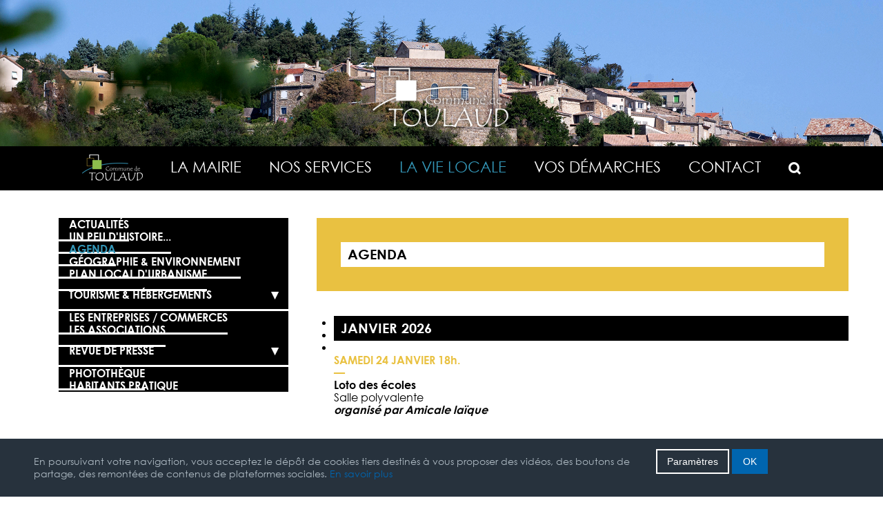

--- FILE ---
content_type: text/html; charset=utf-8
request_url: https://toulaud.fr/la-vie-locale/agenda
body_size: 16918
content:
<!DOCTYPE html>
<html lang="fr-fr" dir="ltr">
<head>
	<meta name="viewport" content="width=device-width, initial-scale=1.0" />
	<meta charset="utf-8" />
	<base href="https://toulaud.fr/la-vie-locale/agenda" />
	<meta name="author" content="Super Utilisateur" />
	<meta name="generator" content="Joomla! - Open Source Content Management" />
	<title>Agenda</title>
	<link href="/templates/protostar/favicon.ico" rel="shortcut icon" type="image/vnd.microsoft.icon" />
	<link href="/components/com_roksprocket/layouts/strips/themes/separated/separated.css" rel="stylesheet" />
	<link href="/plugins/system/jcemediabox/css/jcemediabox.css?1d12bb5a40100bbd1841bfc0e498ce7b" rel="stylesheet" />
	<link href="/plugins/system/jcemediabox/themes/standard/css/style.css?50fba48f56052a048c5cf30829163e4d" rel="stylesheet" />
	<link href="/templates/protostar/css/template.css?de7d97bd63d46116e816788619e714f2" rel="stylesheet" />
	<link href="/templates/protostar/css/user.css?de7d97bd63d46116e816788619e714f2" rel="stylesheet" />
	<link href="https://toulaud.fr/media/mod_advanced_cookies/css/style_front-end.css" rel="stylesheet" />
	<link href="/media/com_visforms/css/visforms.css" rel="stylesheet" />
	<link href="/media/com_visforms/css/visforms.min.css" rel="stylesheet" />
	<link href="/modules/mod_rssearch/assets/css/rssearch.css" rel="stylesheet" />
	<link href="/modules/mod_accordeonck/themes/default/mod_accordeonck_css.php?cssid=accordeonck100" rel="stylesheet" />
	<style>

	body.site {
		background-color: #ffffff;
	}
	a {
		color: #000000;
	}
	.nav-list > .active > a,
	.nav-list > .active > a:hover,
	.dropdown-menu li > a:hover,
	.dropdown-menu .active > a,
	.dropdown-menu .active > a:hover,
	.nav-pills > .active > a,
	.nav-pills > .active > a:hover,
	.btn-primary {
		background: #000000;
	}.scrollToTop {
			padding: 10px;
			margin: 20px;
			text-align: center; 
			font-weight: bold;
			text-decoration: none;
			position:fixed;
			bottom: 0;
			right: 0;
			display: none;
			z-index: 100;
			width: 100px;
			height: 100px;
			color: inherit;
			font-size: inheritpx;
			font-family: inherit;
			opacity: 1;
			background-color: none;
			background-image: url(/plugins/system/scrolltock/images/arrow_up.png);
			background-position: center center ;
			background-repeat: no-repeat;
			border: 0px transparent solid;
			border-radius: 0px;
			box-shadow: transparent 0 0 0px;
		}
		.scrollToTop:hover {
			text-decoration:none;
			color: ;
		}.hob_banner{bottom : 0!important;-webkit-animation-name: animatedown;-webkit-animation-duration: 0.8s;animation-name: animatedown;animation-duration: 0.8s}.hob_banner{background-color: #27323d!important;}.text_banner{color:#acb8c1!important;}.info_link{color:#0065af!important;}#hob_copyright{color:#acb8c1!important;}#hob_copyright a{color:#0065af!important;}.btn_ok{background-color: #0065af!important;border: 2px solid#0065af!important;color:#ffffff!important;}.btn_ok:hover{filter: opacity(50%);background-color: #0065af!important;border: 2px solid#0065af!important;color:#ffffff!important;}.btn_settings{background-color: #27323d!important;border: 2px solid#ffffff!important;color:#ffffff!important;}.btn_settings:hover{filter: opacity(50%);background-color: #27323d!important;border: 2px solid#ffffff!important;color:#ffffff!important;}#setting_btn{background-color: #0065af!important;border: 2px solid#0065af!important;color:#ffffff!important;}.btn_settings:hover{}.hob_modal-header{background-color: #27323d!important;}#modalLabel{color:#acb8c1!important;}#setting{left: 10px; position: fixed;}form#mod-visform1 .vflocationsubform {display: block;}form#mod-visform1 .vflocationsubform .locationinput, form#mod-visform1 .vflocationsubform .getmylocationbutton {display: inline-block; margin-bottom: 0; vertical-align: middle; cursor: pointer;}
#accordeonck100 li > .accordeonck_outer .toggler_icon  { outline: none;background: url(/images/fleche-bas.png) right center no-repeat !important; }
#accordeonck100 li.open > .accordeonck_outer .toggler_icon { background: url(/images/fleche-haut.png) right center no-repeat !important; }
#accordeonck100 li ul li ul li ul { border:none !important; padding-top:0px !important; padding-bottom:0px !important; }
#accordeonck100 { padding: 5px;padding: 5px;padding: 5px;padding: 5px;margin: 0px;margin: 0px;margin: 0px;margin: 0px; } 
#accordeonck100 li.parent > span { display: block; position: relative; }
#accordeonck100 li.parent > span span.toggler_icon { position: absolute; cursor: pointer; display: block; height: 100%; z-index: 10;right:0; background: none;width: 20px;}
#accordeonck100 li.level1 { background: #000000;background-color: #000000; } 
#accordeonck100 li.level1 > .accordeonck_outer a { color: #FFFFFF;font-size: 16px; } 
#accordeonck100 li.level1 > .accordeonck_outer a:hover {  } 
#accordeonck100 li.level1 > .accordeonck_outer a span.accordeonckdesc { font-size: 10px; } 
#accordeonck100 li.level2 {  } 
#accordeonck100 li.level2 > .accordeonck_outer a { color: #000000;font-size: 15px; } 
#accordeonck100 li.level2 > .accordeonck_outer a:hover { color: #000000; } 
#accordeonck100 li.level2 > .accordeonck_outer a span.accordeonckdesc { font-size: 10px; } 
#accordeonck100 li.level3 { padding: 0px;padding: 0px;padding: 0px;padding: 0px;margin: 0px;margin: 0px;margin: 0px;margin: 0px;-moz-border-radius: 0px 0px 0px 0px;-webkit-border-radius: 0px 0px 0px 0px;border-radius: 0px 0px 0px 0px;-moz-box-shadow: none;-webkit-box-shadow: none;box-shadow: none; } 
#accordeonck100 li.level3 .accordeonck_outer a { font-size: 12px; } 
#accordeonck100 li.level3 .accordeonck_outer a:hover {  } 
#accordeonck100 li.level3 .accordeonck_outer a span.accordeonckdesc { font-size: 10px; } 
	</style>
	<script type="application/json" class="joomla-script-options new">{"csrf.token":"41cd163a523bdbec52b5940aad2569cd","system.paths":{"root":"","base":""},"hobrgpdparams":["1","0","0","0","1","0","0","0","0","0","0","0","0","0","0","0","0"],"hobrgpdexpiration":"30","cookie_validation":false,"service":"[base64]"}</script>
	<script src="/media/system/js/mootools-core.js?de7d97bd63d46116e816788619e714f2"></script>
	<script src="/media/system/js/core.js?de7d97bd63d46116e816788619e714f2"></script>
	<script src="/components/com_roksprocket/assets/js/mootools-mobile.js"></script>
	<script src="/components/com_roksprocket/assets/js/rokmediaqueries.js"></script>
	<script src="/components/com_roksprocket/assets/js/roksprocket.js"></script>
	<script src="/components/com_roksprocket/assets/js/moofx.js"></script>
	<script src="/components/com_roksprocket/assets/js/roksprocket.request.js"></script>
	<script src="/components/com_roksprocket/layouts/strips/assets/js/strips.js"></script>
	<script src="/components/com_roksprocket/layouts/strips/assets/js/strips-speeds.js"></script>
	<script src="/media/jui/js/jquery.min.js?de7d97bd63d46116e816788619e714f2"></script>
	<script src="/media/jui/js/jquery-noconflict.js?de7d97bd63d46116e816788619e714f2"></script>
	<script src="/media/jui/js/jquery-migrate.min.js?de7d97bd63d46116e816788619e714f2"></script>
	<script src="/media/system/js/caption.js?de7d97bd63d46116e816788619e714f2"></script>
	<script src="/plugins/system/jcemediabox/js/jcemediabox.js?0c56fee23edfcb9fbdfe257623c5280e"></script>
	<script src="/media/jui/js/bootstrap.min.js?de7d97bd63d46116e816788619e714f2"></script>
	<script src="/templates/protostar/js/template.js?de7d97bd63d46116e816788619e714f2"></script>
	<!--[if lt IE 9]><script src="/media/jui/js/html5.js?de7d97bd63d46116e816788619e714f2"></script><![endif]-->
	<script src="https://toulaud.fr/media/mod_advanced_cookies/js/hobrgpdscript.js"></script>
	<script src="/media/com_visforms/js/jquery.validate.min.js"></script>
	<script src="/media/com_visforms/js/visforms.js"></script>
	<script src="/media/system/js/mootools-more.js?de7d97bd63d46116e816788619e714f2"></script>
	<script src="/media/jui/js/jquery.ui.core.min.js?de7d97bd63d46116e816788619e714f2"></script>
	<script src="/modules/mod_accordeonck/assets/mod_accordeonck.js"></script>
	<script src="/modules/mod_accordeonck/assets/jquery.easing.1.3.js"></script>
	<script>
if (typeof RokSprocket == 'undefined') RokSprocket = {};
Object.merge(RokSprocket, {
	SiteURL: 'https://toulaud.fr/',
	CurrentURL: 'https://toulaud.fr/',
	AjaxURL: 'https://toulaud.fr/index.php?option=com_roksprocket&amp;task=ajax&amp;format=raw&amp;ItemId=209'
});
window.addEvent('domready', function(){
		RokSprocket.instances.strips = new RokSprocket.Strips();
});
window.addEvent('domready', function(){
	RokSprocket.instances.strips.attach(111, '{"animation":"fadeDelay","autoplay":"0","delay":"5"}');
});
window.addEvent('load', function(){
   var overridden = false;
   if (!overridden && window.G5 && window.G5.offcanvas){
       var mod = document.getElement('[data-strips="111"]');
       mod.addEvents({
           touchstart: function(){ window.G5.offcanvas.detach(); },
           touchend: function(){ window.G5.offcanvas.attach(); }
       });
       overridden = true;
   };
});
jQuery(window).on('load',  function() {
				new JCaption('img.caption');
			});JCEMediaBox.init({popup:{width:"",height:"",legacy:0,lightbox:0,shadowbox:0,resize:1,icons:1,overlay:1,overlayopacity:0.8,overlaycolor:"#000000",fadespeed:500,scalespeed:500,hideobjects:0,scrolling:"fixed",close:2,labels:{'close':'Close','next':'Next','previous':'Previous','cancel':'Cancel','numbers':'{$current} of {$total}'},cookie_expiry:"",google_viewer:0},tooltip:{className:"tooltip",opacity:0.8,speed:150,position:"br",offsets:{x: 16, y: 16}},base:"/",imgpath:"plugins/system/jcemediabox/img",theme:"standard",themecustom:"",themepath:"plugins/system/jcemediabox/themes",mediafallback:0,mediaselector:"audio,video"});
	jQuery(document).ready(function($){jQuery('.scrollTo').click( function(event) {
					var pageurl = window.location.href.split('#');
					var linkurl = $(this).attr('href').split('#');

					if ( $(this).attr('href').indexOf('#') != 0
						&& ( ( $(this).attr('href').indexOf('http') == 0 && pageurl[0] != linkurl[0] )
						|| $(this).attr('href').indexOf('http') != 0 && pageurl[0] != 'https://toulaud.fr/' + linkurl[0].replace('/', '') )
						) {
						// here action is the natural redirection of the link to the page
					} else {
						event.preventDefault();
						$(this).scrolltock();
					}
				});

				$.fn.scrolltock = function() {
					var link = $(this);
					var page = jQuery(this).attr('href');
					var pattern = /#(.*)/;
					var targetEl = page.match(pattern);
					if (! targetEl.length) return;
					if (! jQuery(targetEl[0]).length) return;

					// close the menu hamburger
					if (link.parents('ul.nav,ul.menu,ul.maximenuck').length) {
						var menu = $(link.parents('ul.nav,ul.menu,ul.maximenuck')[0]);
						if (menu.parent().find('> .mobileckhambuger_toggler').length && menu.parent().find('> .mobileckhambuger_toggler').attr('checked') == 'checked') {
							menu.animate({'opacity' : '0'}, function() { menu.parent().find('> .mobileckhambuger_toggler').attr('checked', false); menu.css('opacity', '1'); });
						}
					}

					var speed = link.attr('data-speed') ? link.attr('data-speed') : 1000;
					var offsety = link.attr('data-offset') ? parseInt(link.attr('data-offset')) : 0;
					jQuery('html, body').animate( { scrollTop: jQuery(targetEl[0]).offset().top + offsety }, speed, scrolltock_setActiveItem() );
					return false;
				}
				// Cache selectors
				var lastId,
				baseItems = jQuery('.scrollTo');
				// Anchors corresponding to menu items
				scrollItems = baseItems.map(function(){
					// if (! jQuery(jQuery(this).attr('href')).length) return;
					var pattern = /#(.*)/;
					var targetEl = jQuery(this).attr('href').match(pattern);

						if (targetEl == null ) return;
						if (! targetEl[0]) return;
						if (! jQuery(targetEl[0]).length) return;
						var item = jQuery(targetEl[0]);
					if (item.length) { return item; }
				});
				// Bind to scroll
				jQuery(window).scroll(function(){
					scrolltock_setActiveItem();
				});
				
				function scrolltock_setActiveItem() {
					// Get container scroll position
					var fromTop = jQuery(this).scrollTop()- (0) + 2;

					// Get id of current scroll item
					var cur = scrollItems.map(function(){
						if (jQuery(this).offset().top < fromTop)
							return this;
					});
					if (cur.length) {
						// Get the id of the current element
						cur = cur[cur.length-1];
						var id = cur && cur.length ? cur[0].id : '';
						var targetParent = baseItems.end().filter('[href$="#'+id+'"]').parent();

						if (lastId !== id || !targetParent.hasClass('active')) {
						   lastId = id;
						   // Set/remove active class
							baseItems.parent().parent().find('.active').removeClass('active');
							baseItems
							 .parent().removeClass('active')
							 .end().filter('[href$="#'+id+'"]').parent().addClass('active');
						}
					} else {
						baseItems.parent().parent().find('.active').removeClass('active');
						baseItems.parent().removeClass('active');
					}                  
				}
			}); // end of dom ready

			jQuery(window).load(function(){
				// loop through the scrolling links to check if the scroll to anchor is needed on the page load
				jQuery('.scrollTo').each( function() {
					var pageurl = window.location.href;
					var linkurl = jQuery(this).attr('href');
					var pattern = /#(.*)/;
					var targetLink = linkurl.match(pattern);
					var targetPage = pageurl.match(pattern);

					if (targetLink == null ) return;
					if (targetPage == null ) return;
					if (! targetLink.length) return;
					if (! jQuery(targetLink[0]).length) return;

					if (jQuery(targetPage[0]).length && targetLink[0] == targetPage[0]) {
						jQuery(this).scrolltock();
					}
				});
			});jQuery(document).ready(function () {
            jQuery.extend(jQuery.validator.messages, {
            required: "Ce champ est requis.",
            remote: "Please fix this field.",
            email: "SVP entrez un email valide: <br /><span>ex. votrenom&#64;domaine.com</span>",
            url: "SVP Entrez un url valide: <br /><span>ex. http://www.domaine.com</span>",
            date: "SVP entrez une date valide.",
            dateISO: "Please enter a valid date (ISO).",
            number: "SVP entrez un nombre valide.",
            digits: "SVP entrez un chiffre.",
            creditcard: "Please enter a valid credit card number.",
            equalTo: "SVP répétez la valeur.",
            maxlength: jQuery.validator.format("SVP n\'entrez pas plus de {0} caractères."),
            minlength: jQuery.validator.format("SVP entrez au moins {0} caractères."),
            rangelength: jQuery.validator.format("SVP entrez de {0} à {1} caractères."),
            range: jQuery.validator.format("SVP entrez un nombre entre {0} et {1}."),
            max: jQuery.validator.format("SVP entrez un nombre inférieur ou égal à {0}."),
            min: jQuery.validator.format("SVP entrez un nombre supérieur ou égal à {0}."),
            customvalidation: "Entrèe invalide",
            ispair: "Latitude and longigute must be valid geocoordinates in decimal format and must be entered as pair."
            });
            });jQuery(document).ready(function () {
            jQuery.validator.addMethod("dateDMY", function (value, element) {
                var check = false;
                var re = /^(0[1-9]|[12][0-9]|3[01])[\.](0[1-9]|1[012])[\.]\d{4}$/;
                    if (re.test(value)) {
                        var adata = value.split(".");
                        var day = parseInt(adata[0], 10);
                        var month = parseInt(adata[1], 10);
                        var year = parseInt(adata[2], 10);
                        if (day == 31 && (month == 4 || month == 6 || month == 9 || month == 11)) {
                            check = false; // 31st of a month with 30 days
                        } else if (day >= 30 && month == 2) {
                            check = false; // February 30th or 31st
                        } else if (month == 2 && day == 29 && !(year % 4 == 0 && (year % 100 != 0 || year % 400 == 0))) {
                            check = false; // February 29th outside a leap year
                        } else {
                            check = true; // Valid date
                        }
                    }
                    return this.optional(element) || check;
            });
            jQuery.validator.addMethod("dateMDY", function (value, element) {
                var check = false;
                var re = /^(0[1-9]|1[012])[\/](0[1-9]|[12][0-9]|3[01])[\/]\d{4}$/;
                    if (re.test(value)) {
                        var adata = value.split("/");
                        var month = parseInt(adata[0], 10);
                        var day = parseInt(adata[1], 10);
                        var year = parseInt(adata[2], 10);
                        if (day == 31 && (month == 4 || month == 6 || month == 9 || month == 11)) {
                            check = false; // 31st of a month with 30 days
                        } else if (day >= 30 && month == 2) {
                            check = false; // February 30th or 31st
                        } else if (month == 2 && day == 29 && !(year % 4 == 0 && (year % 100 != 0 || year % 400 == 0))) {
                            check = false; // February 29th outside a leap year
                        } else {
                            check = true; // Valid date
                        }
                    }
                    return this.optional(element) || check;
            });
            jQuery.validator.addMethod("dateYMD", function (value, element) {
                var check = false;
                var re = /^\d{4}[\-](0[1-9]|1[012])[\-](0[1-9]|[12][0-9]|3[01])$/;
                    if (re.test(value)) {
                        var adata = value.split("-");
                        var year = parseInt(adata[0], 10);
                        var month = parseInt(adata[1], 10);
                        var day = parseInt(adata[2], 10);
                        if (day == 31 && (month == 4 || month == 6 || month == 9 || month == 11)) {
                            check = false; // 31st of a month with 30 days
                        } else if (day >= 30 && month == 2) {
                            check = false; // February 30th or 31st
                        } else if (month == 2 && day == 29 && !(year % 4 == 0 && (year % 100 != 0 || year % 400 == 0))) {
                            check = false; // February 29th outside a leap year
                        } else {
                            check = true; // Valid date
                        }
                    }
                    return this.optional(element) || check;
            });
            jQuery.validator.addMethod("filesize", function (value, element, maxsize) {
                var check = false;
                if ((maxsize === 0) || ((!(element.files.length == 0)) && (element.files[0].size < maxsize)))
                {
                    check = true;
                }
                return this.optional(element) || check;
            });
            jQuery.validator.addMethod("fileextension", function (value, element, allowedextension) {
                var check = false;
                allowedextension = allowedextension.replace(/\s/g, "");
                allowedextension = allowedextension.split(",");
                var fileext = jQuery(element).val().split(".").pop().toLowerCase();
                if (jQuery.inArray(fileext, allowedextension) > -1)
                {
                    check = true;
                }
                return this.optional(element) || check;
            });
            jQuery.validator.addMethod("customvalidation", function (value, element, re) {
                return this.optional(element) || re.test(value);
            });
            jQuery.validator.addMethod("ispair", function (value, element, id) {
                var latval = document.getElementById(id+"_lat").value;
                var lngval = document.getElementById(id+"_lng").value;
                //false if on field is empty and the other not
                var check = ((latval === "" && lngval === "") || (latval !== "" && lngval !== ""));
                var relatval = /^[-]?(([0-8]?[0-9])\.(\d+))|(90(\.0+)?)$/;
                var relngval = /^[-]?((((1[0-7][0-9])|([0-9]?[0-9]))\.(\d+))|180(\.0+)?)$/;
                check = (latval === "" || relatval.test(latval)) && check;
                check = (lngval === "" || relngval.test(lngval)) && check;
                return check;
            });
            jQuery.validator.addMethod("mindate", function(value, element, options) {
	            var check = false;
	            var minDate = "";
	            if (value) {
	                if (options.fromField) {
	                    var fieldId = options.value;
	                    var field = document.getElementById(fieldId);
	                    if (!field) {
	                        return true;
	                    }
	                    if (field.disabled) {
	                        return true;
	                    }
	                    minDate = field.value;
	                    if (!minDate) {
	                        return true;
	                    }
	                } else {
	                    minDate = options.value;
	                }
	                var  format, i = 0, fmt = {}, minDateFormat, j = 0, minDateFmt = {}, day;
	                format = (value.indexOf(".") > -1) ? "dd.mm.yyyy" : ((value.indexOf("/") > -1) ? "mm/dd/yyyy" : "yyyy-mm-dd");
	                format.replace(/(yyyy|dd|mm)/g, function(part) { fmt[part] = i++; });
	                minDateFormat = (minDate.indexOf(".") > -1) ? "dd.mm.yyyy" : ((minDate.indexOf("/") > -1) ? "mm/dd/yyyy" : "yyyy-mm-dd");
	                minDateFormat.replace(/(yyyy|dd|mm)/g, function(part) { minDateFmt[part] = j++; });
	                var minDateParts = minDate.match(/(\d+)/g);
	                var valueParts = value.match(/(\d+)/g);
	                minDate = new Date(minDateParts[minDateFmt["yyyy"]], minDateParts[minDateFmt["mm"]]-1, minDateParts[minDateFmt["dd"]],0,0,0,0);
	                if (options.shift) {
	                    var shift = options.shift;
	                    day = minDate.getDate();
	                    day = day + parseInt(shift);
	                    minDate.setDate(day);
	                }
	                value = new Date(valueParts[fmt["yyyy"]], valueParts[fmt["mm"]]-1, valueParts[fmt["dd"]],0,0,0,0);
	                check = value >= minDate;
                }
                return this.optional(element) || check;
            }, function(options, element) {
            //validation message
             if (options.fromField) {
                    var minDate = "";
                    var fieldId = options.value;
                    var field = document.getElementById(fieldId);
                    if (field) {
                        minDate = field.value;
                    }
                } else {
                    minDate = options.value;
                }
                var format, minDateFormat, j = 0, minDateFmt = {}, day, month, year, valDate;
                minDateFormat = (minDate.indexOf(".") > -1) ? "dd.mm.yyyy" : ((minDate.indexOf("/") > -1) ? "mm/dd/yyyy" : "yyyy-mm-dd");
                minDateFormat.replace(/(yyyy|dd|mm)/g, function(part) { minDateFmt[part] = j++; });
                var minDateParts = minDate.match(/(\d+)/g);
                minDate = new Date(minDateParts[minDateFmt["yyyy"]], minDateParts[minDateFmt["mm"]]-1, minDateParts[minDateFmt["dd"]],0,0,0,0);
                if (options.shift) {
                    var shift = options.shift;
                    day = minDate.getDate();
                    day = day + parseInt(shift);
                    minDate.setDate(day);
                }
                format = options.format;
                valDate = "";
                day = minDate.getDate();
                if (day < 10) {
                    day = "0" + day;
                }
                month = 1 + minDate.getMonth();
                if (month < 10) {
                    month = "0" + month;
                }
                year = minDate.getFullYear();
                switch (format) {
                    case "%Y-%m-%d" :
                        valDate = year + "-" + month + "-" + day;
                        break;
                    case "%m/%d/%Y" :
                        valDate = month + "/" + day  + "/" + year;
                        break;
                    default :
                        valDate = day + "." + month + "." + year;
                        break;
                }
                return jQuery.validator.format("Please select a date greater or equal to {0}.", valDate);               
            });
            jQuery.validator.addMethod("maxdate", function(value, element, options) {
	            var check = false;
	            var minDate = "";
	            if (value) {
	                if (options.fromField) {
	                    var fieldId = options.value;
	                    var field = document.getElementById(fieldId);
	                    if (!field) {
	                        return true;
	                    }
	                    if (field.disabled) {
	                        return true;
	                    }
	                    minDate = field.value;
	                    if (!minDate) {
	                        return true;
	                    }
	                } else {
	                    minDate = options.value;
	                }
	                var  format, i = 0, fmt = {}, minDateFormat, j = 0, minDateFmt = {}, day;
	                format = (value.indexOf(".") > -1) ? "dd.mm.yyyy" : ((value.indexOf("/") > -1) ? "mm/dd/yyyy" : "yyyy-mm-dd");
	                format.replace(/(yyyy|dd|mm)/g, function(part) { fmt[part] = i++; });
	                minDateFormat = (minDate.indexOf(".") > -1) ? "dd.mm.yyyy" : ((minDate.indexOf("/") > -1) ? "mm/dd/yyyy" : "yyyy-mm-dd");
	                minDateFormat.replace(/(yyyy|dd|mm)/g, function(part) { minDateFmt[part] = j++; });
	                var minDateParts = minDate.match(/(\d+)/g);
	                var valueParts = value.match(/(\d+)/g);
	                minDate = new Date(minDateParts[minDateFmt["yyyy"]], minDateParts[minDateFmt["mm"]]-1, minDateParts[minDateFmt["dd"]],0,0,0,0);
	                if (options.shift) {
	                    var shift = options.shift;
	                    day = minDate.getDate();
	                    day = day + parseInt(shift);
	                    minDate.setDate(day);
	                }
	                value = new Date(valueParts[fmt["yyyy"]], valueParts[fmt["mm"]]-1, valueParts[fmt["dd"]],0,0,0,0);
	                check = value <= minDate;
                }
                return this.optional(element) || check;
            }, function(options, element) {
            //validation message
             if (options.fromField) {
                    var minDate = "";
                    var fieldId = options.value;
                    var field = document.getElementById(fieldId);
                    if (field) {
                        minDate = field.value;
                    }
                } else {
                    minDate = options.value;
                }
                var format, minDateFormat, j = 0, minDateFmt = {}, day, month, year, valDate;
                minDateFormat = (minDate.indexOf(".") > -1) ? "dd.mm.yyyy" : ((minDate.indexOf("/") > -1) ? "mm/dd/yyyy" : "yyyy-mm-dd");
                minDateFormat.replace(/(yyyy|dd|mm)/g, function(part) { minDateFmt[part] = j++; });
                var minDateParts = minDate.match(/(\d+)/g);
                minDate = new Date(minDateParts[minDateFmt["yyyy"]], minDateParts[minDateFmt["mm"]]-1, minDateParts[minDateFmt["dd"]],0,0,0,0);
                if (options.shift) {
                    var shift = options.shift;
                    day = minDate.getDate();
                    day = day + parseInt(shift);
                    minDate.setDate(day);
                }
                format = options.format;
                valDate = "";
                day = minDate.getDate();
                if (day < 10) {
                    day = "0" + day;
                }
                month = 1 + minDate.getMonth();
                if (month < 10) {
                    month = "0" + month;
                }
                year = minDate.getFullYear();
                switch (format) {
                    case "%Y-%m-%d" :
                        valDate = year + "-" + month + "-" + day;
                        break;
                    case "%m/%d/%Y" :
                        valDate = month + "/" + day  + "/" + year;
                        break;
                    default :
                        valDate = day + "." + month + "." + year;
                        break;
                }
                return jQuery.validator.format("Please select a date lower or equal to {0}.", valDate);
            });
        });
       jQuery(document).ready(function(jQuery){
        jQuery('#accordeonck100').accordeonmenuck({fadetransition : false,eventtype : 'click',transition : 'linear',menuID : 'accordeonck100',imageplus : '/images/fleche-bas.png',imageminus : '/images/fleche-haut.png',defaultopenedid : '',activeeffect : '',showcounter : '',duree : 500});
}); 
	</script>




<script>
  (function(i,s,o,g,r,a,m){i['GoogleAnalyticsObject']=r;i[r]=i[r]||function(){
  (i[r].q=i[r].q||[]).push(arguments)},i[r].l=1*new Date();a=s.createElement(o),
  m=s.getElementsByTagName(o)[0];a.async=1;a.src=g;m.parentNode.insertBefore(a,m)
  })(window,document,'script','//www.google-analytics.com/analytics.js','ga');

  ga('create', 'UA-132778888-1', 'auto');
  ga('send', 'pageview');

</script>
<!-- Universal Google Analytics Plugin by PB Web Development -->


</head>
<body class="site com_content view-article no-layout no-task itemid-209 fluid">
	<!-- Body -->
	<div class="body" id="top">
		<div class="container-fluid">
			<!-- Header -->
			<header class="header" role="banner">
				<div class="header-inner clearfix">
					<div class="logo-top">
						<a class="brand" href="/">
							<img src="https://toulaud.fr/images/logos/commune-de-toulaud.png" alt="Mairie de Toulaud" />													</a>
						<div class="header-search pull-right">
							
						</div>
					</div>
				</div>
			</header>
				<div id="slider">
						<div class="moduletable">
						

<div class="custom"  >
	<img src="/images/banners/vie-locale.jpg" alt="" /></div>
		</div>
	
			</div>
							<nav class="navigation" role="navigation">
					<div class="navbar pull-left">
						<a class="btn btn-navbar collapsed" data-toggle="collapse" data-target=".nav-collapse">
							<span class="element-invisible">Basculer la navigation</span>
							<span class="icon-bar"></span>
							<span class="icon-bar"></span>
							<span class="icon-bar"></span>
						</a>
					</div>
					<div class="nav-collapse">
						<ul class="nav menu nav-pills mod-list">
<li class="item-101 default"><a href="/" ><img src="/images/logos/logo-commune-de-toulaud.png" alt="Accueil" /></a></li><li class="item-112 deeper parent"><a href="/la-mairie/le-conseil-municipal" >La mairie</a><ul class="nav-child unstyled small"><li class="item-113"><a href="/la-mairie/le-conseil-municipal" >Le Conseil Municipal</a></li><li class="item-114 parent"><a href="/la-mairie/publications-municipales/compte-rendu-conseil-municpal/2025" >Informations Municipales</a></li><li class="item-115"><a href="/la-mairie/intercommunalite" >Intercommunalité</a></li><li class="item-159"><a href="/la-mairie/comite-municipal-culture-et-loisirs" >Comité Municipal Culture &amp; Loisirs</a></li><li class="item-116"><a href="/la-mairie/jumelage" >Jumelage</a></li><li class="item-126"><a href="/la-mairie/ccas" >CCAS</a></li></ul></li><li class="item-117 deeper parent"><a href="/nos-services" >Nos Services</a><ul class="nav-child unstyled small"><li class="item-161"><a href="/nos-services/la-garderie" >La Garderie</a></li><li class="item-118"><a href="/nos-services/la-cantine" >La Cantine</a></li><li class="item-163"><a href="/nos-services/les-ecoles" >Les Écoles</a></li><li class="item-162"><a href="/nos-services/le-centre-de-loisirs" >Le Centre de Loisirs</a></li><li class="item-232"><a href="/nos-services/relais-petite-enfance" >Relais Petite Enfance</a></li><li class="item-121"><a href="/nos-services/mediatheque" >La Médiathèque</a></li><li class="item-120"><a href="/nos-services/l-agence-postale-communale" >L'Agence Postale Communale</a></li><li class="item-119"><a href="/nos-services/salle-polyvalente" >La Salle Polyvalente</a></li><li class="item-122"><a href="/nos-services/dechetterie" >La Déchetterie</a></li><li class="item-123"><a href="/nos-services/cimetiere-communal" >Le Cimetière Communal</a></li><li class="item-125"><a href="/nos-services/l-espace-coworking" >L'Espace Co-working</a></li><li class="item-200"><a href="/nos-services/les-jardins-toulaudains" >Les Jardins Toulaudains</a></li><li class="item-124"><a href="/nos-services/transports-mobilite" >Transports &amp; Mobilité</a></li></ul></li><li class="item-127 active deeper parent"><a href="/la-vie-locale/les-associations" >La Vie Locale</a><ul class="nav-child unstyled small"><li class="item-134"><a href="/la-vie-locale/actualites" >Actualités</a></li><li class="item-131"><a href="/la-vie-locale/un-peu-d-histoire" >Un peu d'histoire...</a></li><li class="item-209 current active"><a href="/la-vie-locale/agenda" >Agenda</a></li><li class="item-180"><a href="/la-vie-locale/geographie-et-environnement" >Géographie &amp; Environnement</a></li><li class="item-164"><a href="/la-vie-locale/plan-local-d-urbanisme" >Plan Local d'Urbanisme</a></li><li class="item-130 parent"><a href="/la-vie-locale/tourisme-hebergements/les-gites-communaux" >Tourisme &amp; Hébergements</a></li><li class="item-129"><a href="/la-vie-locale/les-entreprises-commerces" >Les Entreprises / Commerces</a></li><li class="item-128"><a href="/la-vie-locale/les-associations" >Les Associations</a></li><li class="item-133 parent"><a href="/la-vie-locale/revue-de-presse/la-revue-du-mois" >Revue de Presse</a></li><li class="item-132"><a href="/la-vie-locale/phototheque" >Photothèque</a></li><li class="item-231"><a href="/la-vie-locale/habitants-pratique" >Habitants Pratique</a></li></ul></li><li class="item-135 deeper parent"><a href="/?Itemid=136" >Vos démarches</a><ul class="nav-child unstyled small"><li class="item-136 parent"><a href="/vos-demarches/demarches-d-etat-civil/acte-de-naissance" >Démarches d’État Civil</a></li><li class="item-137"><a href="/vos-demarches/demarches-d-urbanisme" >Démarches d’Urbanisme</a></li><li class="item-138 parent"><a href="/vos-demarches/autres-demarches/brulage-de-vegetaux" >Autres Démarches</a></li></ul></li><li class="item-146 deeper parent"><a href="/contact/la-mairie" >Contact</a><ul class="nav-child unstyled small"><li class="item-147"><a href="/contact/la-mairie" >La Mairie</a></li><li class="item-148"><a href="/contact/urgences-astreintes" >Urgences / Astreintes</a></li></ul></li><li class="item-199"><a href="/recherche-avancee/view-results/" ><img src="/images/recherche.png" alt="Rechercher" /></a></li></ul>

					</div>
				</nav>
						<div class="container">
				<div class="row-fluid">
											<!-- Begin Sidebar -->
						<div id="sidebar" class="span4">
							<div class="sidebar-nav">
										<div class="moduletable">
						<div class="accordeonck ">
<ul class="menu" id="accordeonck100">
<li id="item-134" class="accordeonck item-134 level1 " data-level="1" ><span class="accordeonck_outer "><a class="accordeonck " href="/la-vie-locale/actualites" >Actualités</a></span></li><li id="item-131" class="accordeonck item-131 level1 " data-level="1" ><span class="accordeonck_outer "><a class="accordeonck " href="/la-vie-locale/un-peu-d-histoire" >Un peu d'histoire...</a></span></li><li id="item-209" class="accordeonck item-209 current active level1 " data-level="1" ><span class="accordeonck_outer "><a class="accordeonck isactive " href="/la-vie-locale/agenda" >Agenda</a></span></li><li id="item-180" class="accordeonck item-180 level1 " data-level="1" ><span class="accordeonck_outer "><a class="accordeonck " href="/la-vie-locale/geographie-et-environnement" >Géographie &amp; Environnement</a></span></li><li id="item-164" class="accordeonck item-164 level1 " data-level="1" ><span class="accordeonck_outer "><a class="accordeonck " href="/la-vie-locale/plan-local-d-urbanisme" >Plan Local d'Urbanisme</a></span></li><li id="item-130" class="accordeonck item-130 parent level1 " data-level="1" ><span class="accordeonck_outer toggler toggler_1"><span class="toggler_icon"></span><a class="accordeonck " href="javascript:void(0);" >Tourisme &amp; Hébergements</a></span><ul class="content_1" style="display:none;"><li id="item-224" class="accordeonck item-224 level2 " data-level="2" ><span class="accordeonck_outer "><a class="accordeonck " href="/la-vie-locale/tourisme-hebergements/les-gites-communaux" >Les Gîtes communaux</a></span></li><li id="item-225" class="accordeonck item-225 level2 " data-level="2" ><span class="accordeonck_outer "><a class="accordeonck " href="/la-vie-locale/tourisme-hebergements/decouvrir-toulaud-en-balade" >Découvrir Toulaud en balades</a></span></li><li id="item-223" class="accordeonck item-223 level2 " data-level="2" ><span class="accordeonck_outer "><a class="accordeonck " href="/la-vie-locale/tourisme-hebergements/un-peu-d-histoire" >Un peu d'histoire...</a></span></li></ul></li><li id="item-129" class="accordeonck item-129 level1 " data-level="1" ><span class="accordeonck_outer "><a class="accordeonck " href="/la-vie-locale/les-entreprises-commerces" >Les Entreprises / Commerces</a></span></li><li id="item-128" class="accordeonck item-128 level1 " data-level="1" ><span class="accordeonck_outer "><a class="accordeonck " href="/la-vie-locale/les-associations" >Les Associations</a></span></li><li id="item-133" class="accordeonck item-133 parent level1 " data-level="1" ><span class="accordeonck_outer toggler toggler_1"><span class="toggler_icon"></span><a class="accordeonck " href="javascript:void(0);" >Revue de Presse</a></span><ul class="content_1" style="display:none;"><li id="item-202" class="accordeonck item-202 level2 " data-level="2" ><span class="accordeonck_outer "><a class="accordeonck " href="/la-vie-locale/revue-de-presse/la-revue-du-mois" >La revue du mois</a></span></li><li id="item-182" class="accordeonck item-182 parent level2 " data-level="2" ><span class="accordeonck_outer toggler toggler_2"><span class="toggler_icon"></span><a class="accordeonck " href="javascript:void(0);" >Le Dauphiné Libéré</a></span><ul class="content_2" style="display:none;"><li id="item-246" class="accordeonck item-246 level3 " data-level="3" ><span class="accordeonck_outer "><a class="accordeonck " href="/la-vie-locale/revue-de-presse/le-dauphine-libere/archives-2026" >Archives 2026</a></span></li><li id="item-242" class="accordeonck item-242 level3 " data-level="3" ><span class="accordeonck_outer "><a class="accordeonck " href="/la-vie-locale/revue-de-presse/le-dauphine-libere/archives-2025" >Archives 2025</a></span></li><li id="item-238" class="accordeonck item-238 level3 " data-level="3" ><span class="accordeonck_outer "><a class="accordeonck " href="/la-vie-locale/revue-de-presse/le-dauphine-libere/archives-2024" >Archives 2024</a></span></li><li id="item-234" class="accordeonck item-234 level3 " data-level="3" ><span class="accordeonck_outer "><a class="accordeonck " href="/la-vie-locale/revue-de-presse/le-dauphine-libere/archives-2023" >Archives 2023</a></span></li><li id="item-228" class="accordeonck item-228 level3 " data-level="3" ><span class="accordeonck_outer "><a class="accordeonck " href="/la-vie-locale/revue-de-presse/le-dauphine-libere/archives-2022" >Archives 2022</a></span></li><li id="item-212" class="accordeonck item-212 level3 " data-level="3" ><span class="accordeonck_outer "><a class="accordeonck " href="/la-vie-locale/revue-de-presse/le-dauphine-libere/archives-2021" >Archives 2021</a></span></li><li id="item-205" class="accordeonck item-205 level3 " data-level="3" ><span class="accordeonck_outer "><a class="accordeonck " href="/la-vie-locale/revue-de-presse/le-dauphine-libere/archives-2020" >Archives 2020</a></span></li><li id="item-194" class="accordeonck item-194 level3 " data-level="3" ><span class="accordeonck_outer "><a class="accordeonck " href="/la-vie-locale/revue-de-presse/le-dauphine-libere/archives-2019" >Archives 2019</a></span></li><li id="item-195" class="accordeonck item-195 level3 " data-level="3" ><span class="accordeonck_outer "><a class="accordeonck " href="/la-vie-locale/revue-de-presse/le-dauphine-libere/archives-2018" >Archives 2018</a></span></li></ul></li><li id="item-183" class="accordeonck item-183 parent level2 " data-level="2" ><span class="accordeonck_outer toggler toggler_2"><span class="toggler_icon"></span><a class="accordeonck " href="javascript:void(0);" >Hebdo de l'Ardèche</a></span><ul class="content_2" style="display:none;"><li id="item-247" class="accordeonck item-247 level3 " data-level="3" ><span class="accordeonck_outer "><a class="accordeonck " href="/la-vie-locale/revue-de-presse/hebdo-de-l-ardeche/archives-2026" >Archives 2026</a></span></li><li id="item-243" class="accordeonck item-243 level3 " data-level="3" ><span class="accordeonck_outer "><a class="accordeonck " href="/la-vie-locale/revue-de-presse/hebdo-de-l-ardeche/archives-2025" >Archives 2025</a></span></li><li id="item-239" class="accordeonck item-239 level3 " data-level="3" ><span class="accordeonck_outer "><a class="accordeonck " href="/la-vie-locale/revue-de-presse/hebdo-de-l-ardeche/archives-2024" >Archives 2024</a></span></li><li id="item-235" class="accordeonck item-235 level3 " data-level="3" ><span class="accordeonck_outer "><a class="accordeonck " href="/la-vie-locale/revue-de-presse/hebdo-de-l-ardeche/archives-2023" >Archives 2023</a></span></li><li id="item-229" class="accordeonck item-229 level3 " data-level="3" ><span class="accordeonck_outer "><a class="accordeonck " href="/la-vie-locale/revue-de-presse/hebdo-de-l-ardeche/archives-2022" >Archives 2022</a></span></li><li id="item-213" class="accordeonck item-213 level3 " data-level="3" ><span class="accordeonck_outer "><a class="accordeonck " href="/la-vie-locale/revue-de-presse/hebdo-de-l-ardeche/archives-2021" >Archives 2021</a></span></li><li id="item-206" class="accordeonck item-206 level3 " data-level="3" ><span class="accordeonck_outer "><a class="accordeonck " href="/la-vie-locale/revue-de-presse/hebdo-de-l-ardeche/archives-2020" >Archives 2020</a></span></li><li id="item-193" class="accordeonck item-193 level3 " data-level="3" ><span class="accordeonck_outer "><a class="accordeonck " href="/la-vie-locale/revue-de-presse/hebdo-de-l-ardeche/archives-2019" >Archives 2019</a></span></li><li id="item-192" class="accordeonck item-192 level3 " data-level="3" ><span class="accordeonck_outer "><a class="accordeonck " href="/la-vie-locale/revue-de-presse/hebdo-de-l-ardeche/archives-2018" >Archives 2018</a></span></li></ul></li><li id="item-184" class="accordeonck item-184 parent level2 " data-level="2" ><span class="accordeonck_outer toggler toggler_2"><span class="toggler_icon"></span><a class="accordeonck " href="javascript:void(0);" >Journal Tain Tournon</a></span><ul class="content_2" style="display:none;"><li id="item-248" class="accordeonck item-248 level3 " data-level="3" ><span class="accordeonck_outer "><a class="accordeonck " href="/la-vie-locale/revue-de-presse/journal-tain-tournon/archives-2026" >Archives 2026</a></span></li><li id="item-244" class="accordeonck item-244 level3 " data-level="3" ><span class="accordeonck_outer "><a class="accordeonck " href="/la-vie-locale/revue-de-presse/journal-tain-tournon/archives-2025" >Archives 2025</a></span></li><li id="item-240" class="accordeonck item-240 level3 " data-level="3" ><span class="accordeonck_outer "><a class="accordeonck " href="/la-vie-locale/revue-de-presse/journal-tain-tournon/archives-2024" >Archives 2024</a></span></li><li id="item-236" class="accordeonck item-236 level3 " data-level="3" ><span class="accordeonck_outer "><a class="accordeonck " href="/la-vie-locale/revue-de-presse/journal-tain-tournon/archives-2023" >Archives 2023</a></span></li><li id="item-230" class="accordeonck item-230 level3 " data-level="3" ><span class="accordeonck_outer "><a class="accordeonck " href="/la-vie-locale/revue-de-presse/journal-tain-tournon/archives-2022" >Archives 2022</a></span></li><li id="item-214" class="accordeonck item-214 level3 " data-level="3" ><span class="accordeonck_outer "><a class="accordeonck " href="/la-vie-locale/revue-de-presse/journal-tain-tournon/archives-2021" >Archives 2021</a></span></li><li id="item-207" class="accordeonck item-207 level3 " data-level="3" ><span class="accordeonck_outer "><a class="accordeonck " href="/la-vie-locale/revue-de-presse/journal-tain-tournon/archives-2020" >Archives 2020</a></span></li><li id="item-196" class="accordeonck item-196 level3 " data-level="3" ><span class="accordeonck_outer "><a class="accordeonck " href="/la-vie-locale/revue-de-presse/journal-tain-tournon/archives-2019" >Archives 2019</a></span></li><li id="item-197" class="accordeonck item-197 level3 " data-level="3" ><span class="accordeonck_outer "><a class="accordeonck " href="/la-vie-locale/revue-de-presse/journal-tain-tournon/archives-2018" >Archives 2018</a></span></li></ul></li></ul></li><li id="item-132" class="accordeonck item-132 level1 " data-level="1" ><span class="accordeonck_outer "><a class="accordeonck " href="/la-vie-locale/phototheque" >Photothèque</a></span></li><li id="item-231" class="accordeonck item-231 level1 " data-level="1" ><span class="accordeonck_outer "><a class="accordeonck " href="/la-vie-locale/habitants-pratique" >Habitants Pratique</a></span></li></ul></div>
		</div>
	
							</div>
						</div>
						<!-- End Sidebar -->
										<main id="content" role="main" class="span8">
						<!-- Begin Content -->
								<div class="moduletable">
						
<script type="text/javascript">
	var moduleId = 109;
	var RSFSearch109;
	var results_box = document.getElementById('search_suggest109');
	var generateResultsTimer = 0;

function searchSuggest109() {
	if (generateResultsTimer > 0) {
		clearTimeout(generateResultsTimer);
	}
	
	generateResultsTimer = window.setTimeout(function () {
		var str =  encodeURIComponent(document.getElementById('rsf_inp109').value);
		var ss = document.getElementById('search_suggest109');
	
		if (str.length == 0) {
			closeSearch109();
			return;
		}
	
		var req = new Request.JSON({
			method: 'post',
			url: 'https://toulaud.fr/'+'index.php?option=com_rssearch',
			data: 'view=results&layout=ajax&module_id=109&search='+str,
			onSuccess: function(responseText, responseXML) {
				var json = responseText;
				ss.innerHTML = '';
				
				var suggest = '';
				var results = json.length;
				var limit	= 5;
				var i		= 0;
				
				if (results > 0) {
					if (results < limit) {
						var max = results;
					} else {
						var max = limit;
					}
					
					suggest += '<div class="rssearch_close"><a href="javascript:void(0)" onclick="javascript:closeSearch109();"><img src="https://toulaud.fr/modules/mod_rssearch/assets/images/close.png" alt="" /></a></div>';
					
					json.each(function (el) {
						if (i < max) {
							suggest += '<div onmouseover="javascript:suggestOver109(this);" onmouseout="javascript:suggestOut109(this);" class="suggest_link">';
							suggest += '<a style="color: #FFFFFF" href="'+ el.link +'">'+el.title+'</a>';
							suggest += '</div>';
						}
						
						i++;
					});
					
					if (results > limit){
						suggest += '<div class="suggest_link suggest_link_all" onclick="javascript:setSearch109(this.innerHTML);"><b>Voir tous les résultats</b></a></div>';
					}
				}
				
				ss.set('html',suggest);
				RSFSearch109.slideIn();
			}
		});
		req.send();
	}, 800);
}

function suggestOver109(div_value){
	div_value.className = 'suggest_link_over';
}

function suggestOut109(div_value){
	div_value.className = 'suggest_link';
}

function setSearch109(value){
	document.getElementById('search_suggest109').innerHTML = '';
	document.getElementById('frmSearch'+109).submit();
}

function closeSearch109(){
	RSFSearch109.slideOut();
}

window.addEvent('domready', function() {
	$('search_suggest109').setStyle('height','auto');
	RSFSearch109 = new Fx.Slide('search_suggest109').hide();
	var parent = $('search_suggest109').getParent('div').setStyle('width','120px');
});
</script>

<div id="rssearch" class="rssearch_box">
	<form id="frmSearch109" action="/component/rssearch/view-results/" method="post" accept-charset="utf-8" class="rsf_form">
		
		<div class="input-append">
			<input type="text" id="rsf_inp109" name="search" class="rss_loop" onkeyup="searchSuggest109();" autocomplete="off" style="width:120px;" />
					</div>
		<div id="search_suggest109" class="rsfsuggestions" style="width:120px"></div>

		<input type="hidden" name="task" value="search" />
		<input type="hidden" name="module_id" value="109" />
				<input type="hidden" name="Itemid" value="170" />
			</form>
</div>		</div>
	
						<div id="system-message-container">
	</div>

						<div class="item-page" itemscope itemtype="https://schema.org/Article">
	<meta itemprop="inLanguage" content="fr-FR" />
	
		
						
		
	
	
		
									<div itemprop="articleBody">
		<div id="agenda">
<div class="intro bg_yellow justify">
<div class="title bg_white">Agenda</div>
</div>
<br /><br /> 		<div class="moduletable">
						 <div class="sprocket-strips-s" data-strips="111">
	<div class="sprocket-strips-s-overlay"><div class="css-loader-wrapper"><div class="css-loader"></div></div></div>
	<ul class="sprocket-strips-s-container cols-1" data-strips-items>
		<li class="sprocket-strips-s-block" data-strips-item>
	<div class="sprocket-strips-s-item" data-strips-content>
				<div class="sprocket-strips-s-content">
										<span class="sprocket-strips-s-text">
					<div class="span12 nomargin">
<div class="title bg_black white">JANVIER 2026&nbsp;</div>
<div class="span12 nomargin justify"><i><i><i><i><i><i><i><i><i><i><i><i><span style="color: #000000;"></span></i></i></i></i></i></i></i></i></i></i></i></i><i><i><em><span style="color: #000000;"><em><span style="color: #000000;"><br /></span></em></span></em></i></i><span style="color: #000000;"><b class="yellow"><b class="yellow"><b class="yellow"><span style="color: #000000;"><span style="color: #000000;"><b class="yellow"><b class="yellow"><span style="color: #000000;"><span style="color: #000000;"><span style="color: #000000;"><span style="color: #000000;"><span style="color: #000000;"><span style="color: #000000;"><span style="color: #000000;"><span style="color: #000000;"><b class="yellow"><b class="yellow"><b class="yellow"><span style="color: #000000;"><span style="color: #000000;"><b class="yellow"><b class="yellow"><span style="color: #000000;"><span style="color: #000000;"><span style="color: #000000;"><span style="color: #000000;"><span style="color: #000000;"><span style="color: #000000;"><span style="color: #000000;"><span style="color: #000000;"><span style="color: #000000;"><span style="color: #000000;"><span style="color: #000000;"><span style="color: #000000;"><span style="color: #000000;"><span style="color: #000000;"><span style="color: #000000;"><span style="color: #000000;"><span style="color: #000000;"><b class="yellow"><b class="yellow"><b class="yellow"><span style="color: #000000;"><span style="color: #000000;"><b class="yellow"><b class="yellow"><span style="color: #000000;"><b class="yellow"><b class="yellow"><b class="yellow"><span style="color: #000000;"><span style="color: #000000;"><b class="yellow"><b class="yellow"><span style="color: #000000;"><b class="yellow"><b class="yellow"><b class="yellow"><span style="color: #000000;"><span style="color: #000000;"><b class="yellow"><b class="yellow"><span style="color: #000000;"><span style="color: #000000;"><span style="color: #000000;"><b class="yellow"><b class="yellow"><b class="yellow"><span style="color: #000000;"><b class="yellow"><b class="yellow"><b class="yellow"><span style="color: #000000;"><b class="yellow"><b class="yellow"><b class="yellow"><span style="color: #000000;"><span style="color: #000000;"><b class="yellow"><b class="yellow"><span style="color: #000000;"><span style="color: #000000;"><span style="color: #000000;"><span style="color: #000000;"><span style="color: #000000;"><span style="color: #000000;"><span style="color: #000000;"><span style="color: #000000;"><b class="yellow"><b class="yellow"><b class="yellow"><span style="color: #000000;"><span style="color: #000000;"><b class="yellow"><b class="yellow"><span style="color: #000000;"><span style="color: #000000;"><span style="color: #000000;"><span style="color: #000000;"><span style="color: #000000;"><span style="color: #000000;"><span style="color: #000000;"><span style="color: #000000;"><span style="color: #000000;"><span style="color: #000000;"><span style="color: #000000;"><span style="color: #000000;"><span style="color: #000000;"><span style="color: #000000;"><span style="color: #000000;"><span style="color: #000000;"><span style="color: #000000;"><b class="yellow"><b class="yellow"><b class="yellow"><span style="color: #000000;"><span style="color: #000000;"><b class="yellow"><b class="yellow"><span style="color: #000000;"><b class="yellow"><b class="yellow"><b class="yellow"><span style="color: #000000;"><span style="color: #000000;"><b class="yellow"><b class="yellow"><span style="color: #000000;"><b class="yellow"><b class="yellow"><b class="yellow"><span style="color: #000000;"><span style="color: #000000;"><b class="yellow"><b class="yellow"><span style="color: #000000;"><span style="color: #000000;"><span style="color: #000000;"><b class="yellow"><b class="yellow"><b class="yellow"><span style="color: #000000;"><b class="yellow"><b class="yellow"><b class="yellow">SAMEDI 24 JANVIER 18h.<br /><b class="yellow">—</b></b><b class="yellow"><b><span style="color: #000000;"><br />Loto des écoles</span></b></b></b></b></span></b></b></b></span></span></span></b></b></span></span></b></b></b></span></b></b></span></span></b></b></b></span></b></b></span></span></b></b></b></span></span></span></span></span></span></span></span></span></span></span></span></span></span></span></span></span></b></b></span></span></b></b></b></span></span></span></span></span></span></span></span></b></b></span></span></b></b></b><span style="color: #000000;"><span style="color: #000000;"><span style="color: #000000;"><span style="color: #000000;"><span style="color: #000000;"><span style="color: #000000;"><span style="color: #000000;"><span style="color: #000000;"><span style="color: #000000;"><span style="color: #000000;"><span style="color: #000000;"><span style="color: #000000;"><span style="color: #000000;"><span style="color: #000000;"><span style="color: #000000;"><span style="color: #000000;"><span style="color: #000000;"><span style="color: #000000;"><span style="color: #000000;"><span style="color: #000000;"><span style="color: #000000;"><span style="color: #000000;"><span style="color: #000000;"><span style="color: #000000;"><span style="color: #000000;"><span style="color: #000000;"><span style="color: #000000;"><span style="color: #000000;"><span style="color: #000000;"><span style="color: #000000;"><span style="color: #000000;"><span style="color: #000000;"><span style="color: #000000;"><span style="color: #000000;"><span style="color: #000000;"><span style="color: #000000;"><span style="color: #000000;"><span style="color: #000000;"><span style="color: #000000;"><span style="color: #000000;"><span style="color: #000000;"><span style="color: #000000;"><span style="color: #000000;"><span style="color: #000000;"><br /></span></span></span></span></span></span></span></span></span></span></span></span></span></span></span></span></span></span></span></span></span></span></span></span></span></span></span></span></span></span></span></span></span></span></span></span></span></span></span></span></span></span></span></span></span></b></b></b></span></b></b></b></span></span></span></b></b></span></span></b></b></b></span></b></b></span></span></b></b></b></span></b></b></span></span></b></b></b></span></span></span></span></span></span></span></span></span></span></span></span></span></span></span></span></span></b></b></span></span></b></b></b></span></span></span></span></span></span></span></span></b></b></span></span></b></b></b><span style="color: #000000;"><span style="color: #000000;"><span style="color: #000000;"><span style="color: #000000;"><span style="color: #000000;"><span style="color: #000000;"><span style="color: #000000;"><span style="color: #000000;"><span style="color: #000000;"><span style="color: #000000;"><span style="color: #000000;"><span style="color: #000000;"><span style="color: #000000;"><span style="color: #000000;"><span style="color: #000000;"><span style="color: #000000;"><span style="color: #000000;"><span style="color: #000000;"><span style="color: #000000;"><span style="color: #000000;"><span style="color: #000000;"><span style="color: #000000;"><span style="color: #000000;"><span style="color: #000000;"><span style="color: #000000;"><span style="color: #000000;"><span style="color: #000000;"><span style="color: #000000;"><span style="color: #000000;"><span style="color: #000000;"><span style="color: #000000;"><span style="color: #000000;"><span style="color: #000000;"><span style="color: #000000;"><span style="color: #000000;"><span style="color: #000000;"><span style="color: #000000;"><span style="color: #000000;"><span style="color: #000000;"><span style="color: #000000;"><span style="color: #000000;"><span style="color: #000000;"><span style="color: #000000;"><span style="color: #000000;"><span style="color: #000000;"><span style="color: #000000;"><span style="color: #000000;"><span style="color: #000000;"><span style="color: #000000;"><span style="color: #000000;"><span style="color: #000000;"><span style="color: #000000;"><span style="color: #000000;"><span style="color: #000000;"><span style="color: #000000;"><span style="color: #000000;"><span style="color: #000000;"><span style="color: #000000;"><span style="color: #000000;"><span style="color: #000000;"><span style="color: #000000;"><span style="color: #000000;"><span style="color: #000000;"><span style="color: #000000;"><span style="color: #000000;"><span style="color: #000000;"><span style="color: #000000;"><span style="color: #000000;"><span style="color: #000000;"><span style="color: #000000;"><span style="color: #000000;"><span style="color: #000000;"><span style="color: #000000;"><span style="color: #000000;"><span style="color: #000000;"><span style="color: #000000;"><span style="color: #000000;"><span style="color: #000000;"><span style="color: #000000;"><span style="color: #000000;"><span style="color: #000000;"><span style="color: #000000;"><span style="color: #000000;"><span style="color: #000000;"><span style="color: #000000;"><span style="color: #000000;">Salle polyvalente</span></span></span></span></span></span></span></span></span></span></span></span></span></span></span></span></span></span></span></span></span></span></span></span></span></span></span></span></span></span></span></span></span></span></span></span></span></span></span></span></span></span></span></span></span></span></span></span></span></span></span></span></span></span></span></span></span></span></span></span></span></span></span></span></span></span></span></span></span></span></span></span></span></span></span></span></span></span></span></span></span></span></span></span></span></span><b class="yellow"><b class="yellow"><b class="yellow"><span style="color: #000000;"><span style="color: #000000;"><b class="yellow"><b class="yellow"><span style="color: #000000;"><span style="color: #000000;"><span style="color: #000000;"><span style="color: #000000;"><span style="color: #000000;"><span style="color: #000000;"><span style="color: #000000;"><span style="color: #000000;"><b class="yellow"><b class="yellow"><b class="yellow"><span style="color: #000000;"><span style="color: #000000;"><b class="yellow"><b class="yellow"><span style="color: #000000;"><span style="color: #000000;"><span style="color: #000000;"><span style="color: #000000;"><span style="color: #000000;"><span style="color: #000000;"><span style="color: #000000;"><span style="color: #000000;"><span style="color: #000000;"><span style="color: #000000;"><span style="color: #000000;"><span style="color: #000000;"><span style="color: #000000;"><span style="color: #000000;"><span style="color: #000000;"><span style="color: #000000;"><span style="color: #000000;"><b class="yellow"><b class="yellow"><b class="yellow"><span style="color: #000000;"><span style="color: #000000;"><b class="yellow"><b class="yellow"><span style="color: #000000;"><b class="yellow"><b class="yellow"><b class="yellow"><span style="color: #000000;"><span style="color: #000000;"><b class="yellow"><b class="yellow"><span style="color: #000000;"><b class="yellow"><b class="yellow"><b class="yellow"><span style="color: #000000;"><span style="color: #000000;"><b class="yellow"><b class="yellow"><span style="color: #000000;"><span style="color: #000000;"><span style="color: #000000;"><b class="yellow"><b class="yellow"><b class="yellow"><span style="color: #000000;"><b class="yellow"><b class="yellow"><b class="yellow"><span style="color: #000000;"><b class="yellow"><b class="yellow"><b class="yellow"><span style="color: #000000;"><span style="color: #000000;"><b class="yellow"><b class="yellow"><span style="color: #000000;"><span style="color: #000000;"><span style="color: #000000;"><span style="color: #000000;"><span style="color: #000000;"><span style="color: #000000;"><span style="color: #000000;"><span style="color: #000000;"><b class="yellow"><b class="yellow"><b class="yellow"><span style="color: #000000;"><span style="color: #000000;"><b class="yellow"><b class="yellow"><span style="color: #000000;"><span style="color: #000000;"><span style="color: #000000;"><span style="color: #000000;"><span style="color: #000000;"><span style="color: #000000;"><span style="color: #000000;"><span style="color: #000000;"><span style="color: #000000;"><span style="color: #000000;"><span style="color: #000000;"><span style="color: #000000;"><span style="color: #000000;"><span style="color: #000000;"><span style="color: #000000;"><span style="color: #000000;"><span style="color: #000000;"><b class="yellow"><b class="yellow"><b class="yellow"><span style="color: #000000;"><span style="color: #000000;"><b class="yellow"><b class="yellow"><span style="color: #000000;"><b class="yellow"><b class="yellow"><b class="yellow"><span style="color: #000000;"><span style="color: #000000;"><b class="yellow"><b class="yellow"><span style="color: #000000;"><span style="color: #000000;"><span style="color: #000000;"><span style="color: #000000;"><span style="color: #000000;"><span style="color: #000000;"><span style="color: #000000;"><span style="color: #000000;"><span style="color: #000000;"><span style="color: #000000;"><br /></span></span></span></span></span></span></span></span></span></span></b></b></span></span></b></b></b></span></b></b></span></span></b></b></b></span></span></span></span></span></span></span></span></span></span></span></span></span></span></span></span></span></b></b></span></span></b></b></b></span></span></span></span></span></span></span></span></b></b></span></span></b></b></b><em><span style="color: #000000;"><span style="color: #000000;"><span style="color: #000000;"><span style="color: #000000;"><span style="color: #000000;"><span style="color: #000000;"><span style="color: #000000;"><span style="color: #000000;"><span style="color: #000000;"><span style="color: #000000;"><span style="color: #000000;"><span style="color: #000000;"><span style="color: #000000;"><span style="color: #000000;"><span style="color: #000000;"><span style="color: #000000;"><span style="color: #000000;"><span style="color: #000000;"><span style="color: #000000;"><span style="color: #000000;"><span style="color: #000000;"><span style="color: #000000;"><span style="color: #000000;"><span style="color: #000000;"><span style="color: #000000;"><span style="color: #000000;"><span style="color: #000000;"><span style="color: #000000;"><span style="color: #000000;"><span style="color: #000000;"><span style="color: #000000;"><span style="color: #000000;"><span style="color: #000000;"><span style="color: #000000;"><span style="color: #000000;"><span style="color: #000000;"><span style="color: #000000;"><span style="color: #000000;"><span style="color: #000000;"><span style="color: #000000;"><span style="color: #000000;"><span style="color: #000000;"><span style="color: #000000;"><span style="color: #000000;">organisé par Amicale laïque</span></span></span></span></span></span></span></span></span></span></span></span></span></span></span></span></span></span></span></span></span></span></span></span></span></span></span></span></span></span></span></span></span></span></span></span></span></span></span></span></span></span></span></span></em></span><br /><br /><br /><span style="color: #000000;"><b class="yellow"><b class="yellow"><b class="yellow"><span style="color: #000000;"><span style="color: #000000;"><b class="yellow"><b class="yellow"><span style="color: #000000;"><span style="color: #000000;"><span style="color: #000000;"><span style="color: #000000;"><span style="color: #000000;"><span style="color: #000000;"><span style="color: #000000;"><span style="color: #000000;"><b class="yellow"><b class="yellow"><b class="yellow"><span style="color: #000000;"><span style="color: #000000;"><b class="yellow"><b class="yellow"><span style="color: #000000;"><span style="color: #000000;"><span style="color: #000000;"><span style="color: #000000;"><span style="color: #000000;"><span style="color: #000000;"><span style="color: #000000;"><span style="color: #000000;"><span style="color: #000000;"><span style="color: #000000;"><span style="color: #000000;"><span style="color: #000000;"><span style="color: #000000;"><span style="color: #000000;"><span style="color: #000000;"><span style="color: #000000;"><span style="color: #000000;"><b class="yellow"><b class="yellow"><b class="yellow"><span style="color: #000000;"><span style="color: #000000;"><b class="yellow"><b class="yellow"><span style="color: #000000;"><b class="yellow"><b class="yellow"><b class="yellow"><span style="color: #000000;"><span style="color: #000000;"><b class="yellow"><b class="yellow"><span style="color: #000000;"><b class="yellow"><b class="yellow"><b class="yellow"><span style="color: #000000;"><span style="color: #000000;"><b class="yellow"><b class="yellow"><span style="color: #000000;"><span style="color: #000000;"><span style="color: #000000;"><b class="yellow"><b class="yellow"><b class="yellow"><span style="color: #000000;"><b class="yellow"><b class="yellow"><b class="yellow"><span style="color: #000000;"><b class="yellow"><b class="yellow"><b class="yellow"><span style="color: #000000;"><span style="color: #000000;"><b class="yellow"><b class="yellow"><span style="color: #000000;"><span style="color: #000000;"><span style="color: #000000;"><span style="color: #000000;"><span style="color: #000000;"><span style="color: #000000;"><span style="color: #000000;"><span style="color: #000000;"><b class="yellow"><b class="yellow"><b class="yellow"><span style="color: #000000;"><span style="color: #000000;"><b class="yellow"><b class="yellow"><span style="color: #000000;"><span style="color: #000000;"><span style="color: #000000;"><span style="color: #000000;"><span style="color: #000000;"><span style="color: #000000;"><span style="color: #000000;"><span style="color: #000000;"><span style="color: #000000;"><span style="color: #000000;"><span style="color: #000000;"><span style="color: #000000;"><span style="color: #000000;"><span style="color: #000000;"><span style="color: #000000;"><span style="color: #000000;"><span style="color: #000000;"><b class="yellow"><b class="yellow"><b class="yellow"><span style="color: #000000;"><span style="color: #000000;"><b class="yellow"><b class="yellow"><span style="color: #000000;"><b class="yellow"><b class="yellow"><b class="yellow"><span style="color: #000000;"><span style="color: #000000;"><b class="yellow"><b class="yellow"><span style="color: #000000;"><b class="yellow"><b class="yellow"><b class="yellow"><span style="color: #000000;"><span style="color: #000000;"><b class="yellow"><b class="yellow"><span style="color: #000000;"><span style="color: #000000;"><span style="color: #000000;"><b class="yellow"><b class="yellow"><b class="yellow"><span style="color: #000000;"><b class="yellow"><b class="yellow"><b class="yellow">DU 27 JANVIER AU 06 FEVRIER<br /><b class="yellow">—</b></b><b class="yellow"><b><span style="color: #000000;"><br />Exposition "Portraits de nos aînés"<br /></span></b></b></b></b></span></b></b></b></span></span></span></b></b></span></span></b></b></b></span></b></b></span></span></b></b></b></span></b></b></span></span></b></b></b></span></span></span></span></span></span></span></span></span></span></span></span></span></span></span></span></span></b></b></span></span></b></b></b></span></span></span></span></span></span></span></span></b></b></span></span></b></b></b></span></b></b></b></span></b></b></b></span></span></span></b></b></span></span></b></b></b></span></b></b></span></span></b></b></b></span></b></b></span></span></b></b></b></span></span></span></span></span></span></span></span></span></span></span></span></span></span></span></span></span></b></b></span></span></b></b></b></span></span></span></span></span></span></span></span></b></b></span></span></b></b></b></span></b></b></b></span></b></b></b></span></span></span></b></b></span></span></b></b></b></span></b></b></span></span></b></b></b></span></b></b></span></span></b></b></b></span></span></span></span></span></span></span></span></span></span></span></span></span></span></span></span></span></b></b></span></span></b></b></b></span></span></span></span></span></span></span></span></b></b></span></span></b></b></b><span style="color: #000000;"><span style="color: #000000;"><span style="color: #000000;"><span style="color: #000000;"><span style="color: #000000;"><span style="color: #000000;"><span style="color: #000000;"><span style="color: #000000;"><span style="color: #000000;"><span style="color: #000000;"><span style="color: #000000;"><span style="color: #000000;"><span style="color: #000000;"><span style="color: #000000;"><span style="color: #000000;"><span style="color: #000000;"><span style="color: #000000;"><span style="color: #000000;"><span style="color: #000000;"><span style="color: #000000;"><span style="color: #000000;"><span style="color: #000000;"><span style="color: #000000;"><span style="color: #000000;"><span style="color: #000000;"><span style="color: #000000;"><span style="color: #000000;"><span style="color: #000000;"><span style="color: #000000;"><span style="color: #000000;"><span style="color: #000000;"><span style="color: #000000;"><span style="color: #000000;"><span style="color: #000000;"><span style="color: #000000;"><span style="color: #000000;"><span style="color: #000000;"><span style="color: #000000;"><span style="color: #000000;"><span style="color: #000000;"><span style="color: #000000;"><span style="color: #000000;"><span style="color: #000000;"><span style="color: #000000;"><span style="color: #000000;"><span style="color: #000000;"><span style="color: #000000;"><span style="color: #000000;"><span style="color: #000000;"><span style="color: #000000;"><span style="color: #000000;"><span style="color: #000000;"><span style="color: #000000;"><span style="color: #000000;"><span style="color: #000000;"><span style="color: #000000;"><span style="color: #000000;"><span style="color: #000000;"><span style="color: #000000;"><span style="color: #000000;"><span style="color: #000000;"><span style="color: #000000;"><span style="color: #000000;"><span style="color: #000000;"><span style="color: #000000;"><span style="color: #000000;"><span style="color: #000000;"><span style="color: #000000;"><span style="color: #000000;"><span style="color: #000000;"><span style="color: #000000;"><span style="color: #000000;"><span style="color: #000000;"><span style="color: #000000;"><span style="color: #000000;"><span style="color: #000000;"><span style="color: #000000;"><span style="color: #000000;"><span style="color: #000000;"><span style="color: #000000;"><span style="color: #000000;"><span style="color: #000000;"><span style="color: #000000;"><span style="color: #000000;"><span style="color: #000000;"><span style="color: #000000;"><span style="color: #000000;"><span style="color: #000000;"><span style="color: #000000;"><span style="color: #000000;"><span style="color: #000000;"><span style="color: #000000;"><span style="color: #000000;"><span style="color: #000000;"><span style="color: #000000;"><span style="color: #000000;"><span style="color: #000000;"><span style="color: #000000;"><span style="color: #000000;"><span style="color: #000000;"><span style="color: #000000;"><span style="color: #000000;"><span style="color: #000000;"><span style="color: #000000;"><span style="color: #000000;"><span style="color: #000000;"><span style="color: #000000;"><span style="color: #000000;"><span style="color: #000000;"><span style="color: #000000;"><span style="color: #000000;"><span style="color: #000000;"><span style="color: #000000;"><span style="color: #000000;"><span style="color: #000000;"><span style="color: #000000;"><span style="color: #000000;"><span style="color: #000000;"><span style="color: #000000;"><span style="color: #000000;"><span style="color: #000000;"><span style="color: #000000;"><span style="color: #000000;"><span style="color: #000000;"><span style="color: #000000;"><span style="color: #000000;"><span style="color: #000000;"><span style="color: #000000;">A la bibliothèque</span></span></span></span></span></span></span></span></span></span></span></span></span></span></span></span></span></span></span></span></span></span></span></span></span></span></span></span></span></span></span></span></span></span></span></span></span></span></span></span></span></span></span></span></span></span></span></span></span></span></span></span></span></span></span></span></span></span></span></span></span></span></span></span></span></span></span></span></span></span></span></span></span></span></span></span></span></span></span></span></span></span></span></span></span></span></span></span></span></span></span></span></span></span></span></span></span></span></span></span></span></span></span></span></span></span></span></span></span></span></span></span></span></span></span></span></span></span></span></span></span></span></span></span></span></span></span></span><b class="yellow"><b class="yellow"><b class="yellow"><span style="color: #000000;"><span style="color: #000000;"><b class="yellow"><b class="yellow"><span style="color: #000000;"><span style="color: #000000;"><span style="color: #000000;"><span style="color: #000000;"><span style="color: #000000;"><span style="color: #000000;"><span style="color: #000000;"><span style="color: #000000;"><b class="yellow"><b class="yellow"><b class="yellow"><span style="color: #000000;"><span style="color: #000000;"><b class="yellow"><b class="yellow"><span style="color: #000000;"><span style="color: #000000;"><span style="color: #000000;"><span style="color: #000000;"><span style="color: #000000;"><span style="color: #000000;"><span style="color: #000000;"><span style="color: #000000;"><span style="color: #000000;"><span style="color: #000000;"><span style="color: #000000;"><span style="color: #000000;"><span style="color: #000000;"><span style="color: #000000;"><span style="color: #000000;"><span style="color: #000000;"><span style="color: #000000;"><b class="yellow"><b class="yellow"><b class="yellow"><span style="color: #000000;"><span style="color: #000000;"><b class="yellow"><b class="yellow"><span style="color: #000000;"><b class="yellow"><b class="yellow"><b class="yellow"><span style="color: #000000;"><span style="color: #000000;"><b class="yellow"><b class="yellow"><span style="color: #000000;"><b class="yellow"><b class="yellow"><b class="yellow"><span style="color: #000000;"><span style="color: #000000;"><b class="yellow"><b class="yellow"><span style="color: #000000;"><span style="color: #000000;"><span style="color: #000000;"><b class="yellow"><b class="yellow"><b class="yellow"><span style="color: #000000;"><b class="yellow"><b class="yellow"><b class="yellow"><span style="color: #000000;"><b class="yellow"><b class="yellow"><b class="yellow"><span style="color: #000000;"><span style="color: #000000;"><b class="yellow"><b class="yellow"><span style="color: #000000;"><span style="color: #000000;"><span style="color: #000000;"><span style="color: #000000;"><span style="color: #000000;"><span style="color: #000000;"><span style="color: #000000;"><span style="color: #000000;"><b class="yellow"><b class="yellow"><b class="yellow"><span style="color: #000000;"><span style="color: #000000;"><b class="yellow"><b class="yellow"><span style="color: #000000;"><span style="color: #000000;"><span style="color: #000000;"><span style="color: #000000;"><span style="color: #000000;"><span style="color: #000000;"><span style="color: #000000;"><span style="color: #000000;"><span style="color: #000000;"><span style="color: #000000;"><span style="color: #000000;"><span style="color: #000000;"><span style="color: #000000;"><span style="color: #000000;"><span style="color: #000000;"><span style="color: #000000;"><span style="color: #000000;"><b class="yellow"><b class="yellow"><b class="yellow"><span style="color: #000000;"><span style="color: #000000;"><b class="yellow"><b class="yellow"><span style="color: #000000;"><b class="yellow"><b class="yellow"><b class="yellow"><span style="color: #000000;"><span style="color: #000000;"><b class="yellow"><b class="yellow"><span style="color: #000000;"><b class="yellow"><b class="yellow"><b class="yellow"><span style="color: #000000;"><span style="color: #000000;"><b class="yellow"><b class="yellow"><span style="color: #000000;"><span style="color: #000000;"><span style="color: #000000;"><b class="yellow"><b class="yellow"><b class="yellow"><span style="color: #000000;"><b class="yellow"><b class="yellow"><b class="yellow"><span style="color: #000000;"><b class="yellow"><b class="yellow"><b class="yellow"><span style="color: #000000;"><span style="color: #000000;"><b class="yellow"><b class="yellow"><span style="color: #000000;"><span style="color: #000000;"><span style="color: #000000;"><span style="color: #000000;"><span style="color: #000000;"><span style="color: #000000;"><span style="color: #000000;"><span style="color: #000000;"><b class="yellow"><b class="yellow"><b class="yellow"><span style="color: #000000;"><span style="color: #000000;"><b class="yellow"><b class="yellow"><span style="color: #000000;"><span style="color: #000000;"><span style="color: #000000;"><span style="color: #000000;"><span style="color: #000000;"><span style="color: #000000;"><span style="color: #000000;"><span style="color: #000000;"><span style="color: #000000;"><span style="color: #000000;"><span style="color: #000000;"><span style="color: #000000;"><span style="color: #000000;"><span style="color: #000000;"><span style="color: #000000;"><span style="color: #000000;"><span style="color: #000000;"><b class="yellow"><b class="yellow"><b class="yellow"><span style="color: #000000;"><span style="color: #000000;"><b class="yellow"><b class="yellow"><span style="color: #000000;"><b class="yellow"><b class="yellow"><b class="yellow"><span style="color: #000000;"><span style="color: #000000;"><b class="yellow"><b class="yellow"><span style="color: #000000;"><span style="color: #000000;"><span style="color: #000000;"><span style="color: #000000;"><span style="color: #000000;"><span style="color: #000000;"><span style="color: #000000;"><span style="color: #000000;"><span style="color: #000000;"><span style="color: #000000;"><br /></span></span></span></span></span></span></span></span></span></span></b></b></span></span></b></b></b></span></b></b></span></span></b></b></b></span></span></span></span></span></span></span></span></span></span></span></span></span></span></span></span></span></b></b></span></span></b></b></b></span></span></span></span></span></span></span></span></b></b></span></span></b></b></b></span></b></b></b></span></b></b></b></span></span></span></b></b></span></span></b></b></b></span></b></b></span></span></b></b></b></span></b></b></span></span></b></b></b></span></span></span></span></span></span></span></span></span></span></span></span></span></span></span></span></span></b></b></span></span></b></b></b></span></span></span></span></span></span></span></span></b></b></span></span></b></b></b><span style="color: #000000;"><span style="color: #000000;"><span style="color: #000000;"><span style="color: #000000;"><span style="color: #000000;"><span style="color: #000000;"><span style="color: #000000;"><span style="color: #000000;"><span style="color: #000000;"><span style="color: #000000;"><span style="color: #000000;"><span style="color: #000000;"><span style="color: #000000;"><span style="color: #000000;"><span style="color: #000000;"><span style="color: #000000;"><span style="color: #000000;"><span style="color: #000000;"><span style="color: #000000;"><span style="color: #000000;"><span style="color: #000000;"><span style="color: #000000;"><span style="color: #000000;"><span style="color: #000000;"><span style="color: #000000;"><span style="color: #000000;"><span style="color: #000000;"><span style="color: #000000;"><span style="color: #000000;"><span style="color: #000000;"><span style="color: #000000;"><span style="color: #000000;"><span style="color: #000000;"><span style="color: #000000;"><span style="color: #000000;"><span style="color: #000000;"><span style="color: #000000;"><span style="color: #000000;"><span style="color: #000000;"><span style="color: #000000;"><span style="color: #000000;"><span style="color: #000000;"><em><span style="color: #000000;"><span style="color: #000000;"><span style="color: #000000;"><span style="color: #000000;"><span style="color: #000000;"><span style="color: #000000;"><span style="color: #000000;"><span style="color: #000000;"><span style="color: #000000;"><span style="color: #000000;"><span style="color: #000000;"><span style="color: #000000;"><span style="color: #000000;"><span style="color: #000000;"><span style="color: #000000;"><span style="color: #000000;"><span style="color: #000000;"><span style="color: #000000;"><span style="color: #000000;"><span style="color: #000000;"><span style="color: #000000;"><span style="color: #000000;"><span style="color: #000000;"><span style="color: #000000;"><span style="color: #000000;"><span style="color: #000000;"><span style="color: #000000;"><span style="color: #000000;"><span style="color: #000000;"><span style="color: #000000;"><span style="color: #000000;"><span style="color: #000000;"><span style="color: #000000;"><span style="color: #000000;"><span style="color: #000000;"><span style="color: #000000;"><span style="color: #000000;"><span style="color: #000000;"><span style="color: #000000;"><span style="color: #000000;"><span style="color: #000000;"><span style="color: #000000;"><span style="color: #000000;"><span style="color: #000000;">organisé par CCAS et&nbsp; Les Toulaudaines</span></span></span></span></span></span></span></span></span></span></span></span></span></span></span></span></span></span></span></span></span></span></span></span></span></span></span></span></span></span></span></span></span></span></span></span></span></span></span></span></span></span></span></span></em></span></span></span></span></span></span></span></span></span></span></span></span></span></span></span></span></span></span></span></span></span></span></span></span></span></span></span></span></span></span></span></span></span></span></span></span></span></span></span></span></span></span></span><br /><br /><br />VENDREDI 30 JANVIER 18h/22h.<br /><b class="yellow">—</b></b><b class="yellow"><b><span style="color: #000000;"><br />Tous'O Bistrot<br /></span></b></b></b></b></span></b></b></b></span></span></span></b></b></span></span></b></b></b></span></b></b></span></span></b></b></b></span></b></b></span></span></b></b></b></span></span></span></span></span></span></span></span></span></span></span></span></span></span></span></span></span></b></b></span></span></b></b></b></span></span></span></span></span></span></span></span></b></b></span></span></b></b></b><span style="color: #000000;"><span style="color: #000000;"><span style="color: #000000;"><span style="color: #000000;"><span style="color: #000000;"><span style="color: #000000;"><span style="color: #000000;"><span style="color: #000000;"><span style="color: #000000;"><span style="color: #000000;"><span style="color: #000000;"><span style="color: #000000;"><span style="color: #000000;"><span style="color: #000000;"><span style="color: #000000;"><span style="color: #000000;"><span style="color: #000000;"><span style="color: #000000;"><span style="color: #000000;"><span style="color: #000000;"><span style="color: #000000;"><span style="color: #000000;"><span style="color: #000000;"><span style="color: #000000;"><span style="color: #000000;"><span style="color: #000000;"><span style="color: #000000;"><span style="color: #000000;"><span style="color: #000000;"><span style="color: #000000;"><span style="color: #000000;"><span style="color: #000000;"><span style="color: #000000;"><span style="color: #000000;"><span style="color: #000000;"><span style="color: #000000;"><span style="color: #000000;"><span style="color: #000000;"><span style="color: #000000;"><span style="color: #000000;"><span style="color: #000000;"><span style="color: #000000;"><span style="color: #000000;"><span style="color: #000000;">Soirée Crêpes<br />Maison du Parc</span></span></span></span></span></span></span></span></span></span></span></span></span></span></span></span></span></span></span></span></span></span></span></span></span></span></span></span></span></span></span></span></span></span></span></span></span></span></span></span></span></span></span></span><b class="yellow"><b class="yellow"><b class="yellow"><span style="color: #000000;"><span style="color: #000000;"><b class="yellow"><b class="yellow"><span style="color: #000000;"><span style="color: #000000;"><span style="color: #000000;"><span style="color: #000000;"><span style="color: #000000;"><span style="color: #000000;"><span style="color: #000000;"><span style="color: #000000;"><b class="yellow"><b class="yellow"><b class="yellow"><span style="color: #000000;"><span style="color: #000000;"><b class="yellow"><b class="yellow"><span style="color: #000000;"><span style="color: #000000;"><span style="color: #000000;"><span style="color: #000000;"><span style="color: #000000;"><span style="color: #000000;"><span style="color: #000000;"><span style="color: #000000;"><span style="color: #000000;"><span style="color: #000000;"><span style="color: #000000;"><span style="color: #000000;"><span style="color: #000000;"><span style="color: #000000;"><span style="color: #000000;"><span style="color: #000000;"><span style="color: #000000;"><b class="yellow"><b class="yellow"><b class="yellow"><span style="color: #000000;"><span style="color: #000000;"><b class="yellow"><b class="yellow"><span style="color: #000000;"><b class="yellow"><b class="yellow"><b class="yellow"><span style="color: #000000;"><span style="color: #000000;"><b class="yellow"><b class="yellow"><span style="color: #000000;"><span style="color: #000000;"><span style="color: #000000;"><span style="color: #000000;"><span style="color: #000000;"><span style="color: #000000;"><span style="color: #000000;"><span style="color: #000000;"><span style="color: #000000;"><span style="color: #000000;"><br /></span></span></span></span></span></span></span></span></span></span></b></b></span></span></b></b></b></span></b></b></span></span></b></b></b></span></span></span></span></span></span></span></span></span></span></span></span></span></span></span></span></span></b></b></span></span></b></b></b></span></span></span></span></span></span></span></span></b></b></span></span></b></b></b><em><span style="color: #000000;"><span style="color: #000000;"><span style="color: #000000;"><span style="color: #000000;"><span style="color: #000000;"><span style="color: #000000;"><span style="color: #000000;"><span style="color: #000000;"><span style="color: #000000;"><span style="color: #000000;"><span style="color: #000000;"><span style="color: #000000;"><span style="color: #000000;"><span style="color: #000000;"><span style="color: #000000;"><span style="color: #000000;"><span style="color: #000000;"><span style="color: #000000;"><span style="color: #000000;"><span style="color: #000000;"><span style="color: #000000;"><span style="color: #000000;"><span style="color: #000000;"><span style="color: #000000;"><span style="color: #000000;"><span style="color: #000000;"><span style="color: #000000;"><span style="color: #000000;"><span style="color: #000000;"><span style="color: #000000;"><span style="color: #000000;"><span style="color: #000000;"><span style="color: #000000;"><span style="color: #000000;"><span style="color: #000000;"><span style="color: #000000;"><span style="color: #000000;"><span style="color: #000000;"><span style="color: #000000;"><span style="color: #000000;"><span style="color: #000000;"><span style="color: #000000;"><span style="color: #000000;"><span style="color: #000000;">organisé par Tous'O Café</span></span></span></span></span></span></span></span></span></span></span></span></span></span></span></span></span></span></span></span></span></span></span></span></span></span></span></span></span></span></span></span></span></span></span></span></span></span></span></span></span></span></span></span></em></span><br />
<div class="span12 nomargin justify">
<div class="span12 nomargin justify"><i><i><i><i>&nbsp;</i></i></i></i></div>
</div>
</div>
</div>				</span>
								</div>
	</div>
</li>
<li class="sprocket-strips-s-block" data-strips-item>
	<div class="sprocket-strips-s-item" data-strips-content>
				<div class="sprocket-strips-s-content">
										<span class="sprocket-strips-s-text">
					<div class="span12 nomargin">
<div class="title bg_black white">FÉVRIER 2026&nbsp;</div>
<div class="span12 nomargin justify"><i><i><i><i><i><i><i><i><i><i><i><i><span style="color: #000000;"></span></i></i></i></i></i></i></i></i></i></i></i></i><i><i><em><span style="color: #000000;"><em><span style="color: #000000;"><br /></span></em></span></em></i></i><span style="color: #000000;"><b class="yellow"><b class="yellow"><b class="yellow"><span style="color: #000000;"><span style="color: #000000;"><b class="yellow"><b class="yellow"><span style="color: #000000;"><span style="color: #000000;"><span style="color: #000000;"><span style="color: #000000;"><span style="color: #000000;"><span style="color: #000000;"><span style="color: #000000;"><span style="color: #000000;"><b class="yellow"><b class="yellow"><b class="yellow"><span style="color: #000000;"><span style="color: #000000;"><b class="yellow"><b class="yellow"><span style="color: #000000;"><span style="color: #000000;"><span style="color: #000000;"><span style="color: #000000;"><span style="color: #000000;"><span style="color: #000000;"><span style="color: #000000;"><span style="color: #000000;"><span style="color: #000000;"><span style="color: #000000;"><span style="color: #000000;"><span style="color: #000000;"><span style="color: #000000;"><span style="color: #000000;"><span style="color: #000000;"><span style="color: #000000;"><span style="color: #000000;"><b class="yellow"><b class="yellow"><b class="yellow"><span style="color: #000000;"><span style="color: #000000;"><b class="yellow"><b class="yellow"><span style="color: #000000;"><b class="yellow"><b class="yellow"><b class="yellow"><span style="color: #000000;"><span style="color: #000000;"><b class="yellow"><b class="yellow"><span style="color: #000000;"><b class="yellow"><b class="yellow"><b class="yellow"><span style="color: #000000;"><span style="color: #000000;"><b class="yellow"><b class="yellow"><span style="color: #000000;"><span style="color: #000000;"><span style="color: #000000;"><b class="yellow"><b class="yellow"><b class="yellow"><span style="color: #000000;"><b class="yellow"><b class="yellow"><b class="yellow"><span style="color: #000000;"><b class="yellow"><b class="yellow"><b class="yellow"><span style="color: #000000;"><span style="color: #000000;"><b class="yellow"><b class="yellow"><span style="color: #000000;"><span style="color: #000000;"><span style="color: #000000;"><span style="color: #000000;"><span style="color: #000000;"><span style="color: #000000;"><span style="color: #000000;"><span style="color: #000000;"><b class="yellow"><b class="yellow"><b class="yellow"><span style="color: #000000;"><span style="color: #000000;"><b class="yellow"><b class="yellow"><span style="color: #000000;"><span style="color: #000000;"><span style="color: #000000;"><span style="color: #000000;"><span style="color: #000000;"><span style="color: #000000;"><span style="color: #000000;"><span style="color: #000000;"><span style="color: #000000;"><span style="color: #000000;"><span style="color: #000000;"><span style="color: #000000;"><span style="color: #000000;"><span style="color: #000000;"><span style="color: #000000;"><span style="color: #000000;"><span style="color: #000000;"><b class="yellow"><b class="yellow"><b class="yellow"><span style="color: #000000;"><span style="color: #000000;"><b class="yellow"><b class="yellow"><span style="color: #000000;"><b class="yellow"><b class="yellow"><b class="yellow"><span style="color: #000000;"><span style="color: #000000;"><b class="yellow"><b class="yellow"><span style="color: #000000;"><b class="yellow"><b class="yellow"><b class="yellow"><span style="color: #000000;"><span style="color: #000000;"><b class="yellow"><b class="yellow"><span style="color: #000000;"><span style="color: #000000;"><span style="color: #000000;"><b class="yellow"><b class="yellow"><b class="yellow"><span style="color: #000000;"><b class="yellow"><b class="yellow"><b class="yellow">JUSQU'AU 06 FEVRIER<br /><b class="yellow">—</b></b><b class="yellow"><b><span style="color: #000000;"><br />Exposition "Portraits de nos aînés"<br /></span></b></b></b></b></span></b></b></b></span></span></span></b></b></span></span></b></b></b></span></b></b></span></span></b></b></b></span></b></b></span></span></b></b></b></span></span></span></span></span></span></span></span></span></span></span></span></span></span></span></span></span></b></b></span></span></b></b></b></span></span></span></span></span></span></span></span></b></b></span></span></b></b></b></span></b></b></b></span></b></b></b></span></span></span></b></b></span></span></b></b></b></span></b></b></span></span></b></b></b></span></b></b></span></span></b></b></b></span></span></span></span></span></span></span></span></span></span></span></span></span></span></span></span></span></b></b></span></span></b></b></b></span></span></span></span></span></span></span></span></b></b></span></span></b></b></b><span style="color: #000000;"><span style="color: #000000;"><span style="color: #000000;"><span style="color: #000000;"><span style="color: #000000;"><span style="color: #000000;"><span style="color: #000000;"><span style="color: #000000;"><span style="color: #000000;"><span style="color: #000000;"><span style="color: #000000;"><span style="color: #000000;"><span style="color: #000000;"><span style="color: #000000;"><span style="color: #000000;"><span style="color: #000000;"><span style="color: #000000;"><span style="color: #000000;"><span style="color: #000000;"><span style="color: #000000;"><span style="color: #000000;"><span style="color: #000000;"><span style="color: #000000;"><span style="color: #000000;"><span style="color: #000000;"><span style="color: #000000;"><span style="color: #000000;"><span style="color: #000000;"><span style="color: #000000;"><span style="color: #000000;"><span style="color: #000000;"><span style="color: #000000;"><span style="color: #000000;"><span style="color: #000000;"><span style="color: #000000;"><span style="color: #000000;"><span style="color: #000000;"><span style="color: #000000;"><span style="color: #000000;"><span style="color: #000000;"><span style="color: #000000;"><span style="color: #000000;"><span style="color: #000000;"><span style="color: #000000;"><span style="color: #000000;"><span style="color: #000000;"><span style="color: #000000;"><span style="color: #000000;"><span style="color: #000000;"><span style="color: #000000;"><span style="color: #000000;"><span style="color: #000000;"><span style="color: #000000;"><span style="color: #000000;"><span style="color: #000000;"><span style="color: #000000;"><span style="color: #000000;"><span style="color: #000000;"><span style="color: #000000;"><span style="color: #000000;"><span style="color: #000000;"><span style="color: #000000;"><span style="color: #000000;"><span style="color: #000000;"><span style="color: #000000;"><span style="color: #000000;"><span style="color: #000000;"><span style="color: #000000;"><span style="color: #000000;"><span style="color: #000000;"><span style="color: #000000;"><span style="color: #000000;"><span style="color: #000000;"><span style="color: #000000;"><span style="color: #000000;"><span style="color: #000000;"><span style="color: #000000;"><span style="color: #000000;"><span style="color: #000000;"><span style="color: #000000;"><span style="color: #000000;"><span style="color: #000000;"><span style="color: #000000;"><span style="color: #000000;"><span style="color: #000000;"><span style="color: #000000;">A la bibliothèque</span></span></span></span></span></span></span></span></span></span></span></span></span></span></span></span></span></span></span></span></span></span></span></span></span></span></span></span></span></span></span></span></span></span></span></span></span></span></span></span></span></span></span></span></span></span></span></span></span></span></span></span></span></span></span></span></span></span></span></span></span></span></span></span></span></span></span></span></span></span></span></span></span></span></span></span></span></span></span></span></span></span></span></span></span></span><b class="yellow"><b class="yellow"><b class="yellow"><span style="color: #000000;"><span style="color: #000000;"><b class="yellow"><b class="yellow"><span style="color: #000000;"><span style="color: #000000;"><span style="color: #000000;"><span style="color: #000000;"><span style="color: #000000;"><span style="color: #000000;"><span style="color: #000000;"><span style="color: #000000;"><b class="yellow"><b class="yellow"><b class="yellow"><span style="color: #000000;"><span style="color: #000000;"><b class="yellow"><b class="yellow"><span style="color: #000000;"><span style="color: #000000;"><span style="color: #000000;"><span style="color: #000000;"><span style="color: #000000;"><span style="color: #000000;"><span style="color: #000000;"><span style="color: #000000;"><span style="color: #000000;"><span style="color: #000000;"><span style="color: #000000;"><span style="color: #000000;"><span style="color: #000000;"><span style="color: #000000;"><span style="color: #000000;"><span style="color: #000000;"><span style="color: #000000;"><b class="yellow"><b class="yellow"><b class="yellow"><span style="color: #000000;"><span style="color: #000000;"><b class="yellow"><b class="yellow"><span style="color: #000000;"><b class="yellow"><b class="yellow"><b class="yellow"><span style="color: #000000;"><span style="color: #000000;"><b class="yellow"><b class="yellow"><span style="color: #000000;"><b class="yellow"><b class="yellow"><b class="yellow"><span style="color: #000000;"><span style="color: #000000;"><b class="yellow"><b class="yellow"><span style="color: #000000;"><span style="color: #000000;"><span style="color: #000000;"><b class="yellow"><b class="yellow"><b class="yellow"><span style="color: #000000;"><b class="yellow"><b class="yellow"><b class="yellow"><span style="color: #000000;"><b class="yellow"><b class="yellow"><b class="yellow"><span style="color: #000000;"><span style="color: #000000;"><b class="yellow"><b class="yellow"><span style="color: #000000;"><span style="color: #000000;"><span style="color: #000000;"><span style="color: #000000;"><span style="color: #000000;"><span style="color: #000000;"><span style="color: #000000;"><span style="color: #000000;"><b class="yellow"><b class="yellow"><b class="yellow"><span style="color: #000000;"><span style="color: #000000;"><b class="yellow"><b class="yellow"><span style="color: #000000;"><span style="color: #000000;"><span style="color: #000000;"><span style="color: #000000;"><span style="color: #000000;"><span style="color: #000000;"><span style="color: #000000;"><span style="color: #000000;"><span style="color: #000000;"><span style="color: #000000;"><span style="color: #000000;"><span style="color: #000000;"><span style="color: #000000;"><span style="color: #000000;"><span style="color: #000000;"><span style="color: #000000;"><span style="color: #000000;"><b class="yellow"><b class="yellow"><b class="yellow"><span style="color: #000000;"><span style="color: #000000;"><b class="yellow"><b class="yellow"><span style="color: #000000;"><b class="yellow"><b class="yellow"><b class="yellow"><span style="color: #000000;"><span style="color: #000000;"><b class="yellow"><b class="yellow"><span style="color: #000000;"><span style="color: #000000;"><span style="color: #000000;"><span style="color: #000000;"><span style="color: #000000;"><span style="color: #000000;"><span style="color: #000000;"><span style="color: #000000;"><span style="color: #000000;"><span style="color: #000000;"><br /></span></span></span></span></span></span></span></span></span></span></b></b></span></span></b></b></b></span></b></b></span></span></b></b></b></span></span></span></span></span></span></span></span></span></span></span></span></span></span></span></span></span></b></b></span></span></b></b></b></span></span></span></span></span></span></span></span></b></b></span></span></b></b></b></span></b></b></b></span></b></b></b></span></span></span></b></b></span></span></b></b></b></span></b></b></span></span></b></b></b></span></b></b></span></span></b></b></b></span></span></span></span></span></span></span></span></span></span></span></span></span></span></span></span></span></b></b></span></span></b></b></b></span></span></span></span></span></span></span></span></b></b></span></span></b></b></b><span style="color: #000000;"><span style="color: #000000;"><span style="color: #000000;"><span style="color: #000000;"><span style="color: #000000;"><span style="color: #000000;"><span style="color: #000000;"><span style="color: #000000;"><span style="color: #000000;"><span style="color: #000000;"><span style="color: #000000;"><span style="color: #000000;"><span style="color: #000000;"><span style="color: #000000;"><span style="color: #000000;"><span style="color: #000000;"><span style="color: #000000;"><span style="color: #000000;"><span style="color: #000000;"><span style="color: #000000;"><span style="color: #000000;"><span style="color: #000000;"><span style="color: #000000;"><span style="color: #000000;"><span style="color: #000000;"><span style="color: #000000;"><span style="color: #000000;"><span style="color: #000000;"><span style="color: #000000;"><span style="color: #000000;"><span style="color: #000000;"><span style="color: #000000;"><span style="color: #000000;"><span style="color: #000000;"><span style="color: #000000;"><span style="color: #000000;"><span style="color: #000000;"><span style="color: #000000;"><span style="color: #000000;"><span style="color: #000000;"><span style="color: #000000;"><span style="color: #000000;"><em><span style="color: #000000;"><span style="color: #000000;"><span style="color: #000000;"><span style="color: #000000;"><span style="color: #000000;"><span style="color: #000000;"><span style="color: #000000;"><span style="color: #000000;"><span style="color: #000000;"><span style="color: #000000;"><span style="color: #000000;"><span style="color: #000000;"><span style="color: #000000;"><span style="color: #000000;"><span style="color: #000000;"><span style="color: #000000;"><span style="color: #000000;"><span style="color: #000000;"><span style="color: #000000;"><span style="color: #000000;"><span style="color: #000000;"><span style="color: #000000;"><span style="color: #000000;"><span style="color: #000000;"><span style="color: #000000;"><span style="color: #000000;"><span style="color: #000000;"><span style="color: #000000;"><span style="color: #000000;"><span style="color: #000000;"><span style="color: #000000;"><span style="color: #000000;"><span style="color: #000000;"><span style="color: #000000;"><span style="color: #000000;"><span style="color: #000000;"><span style="color: #000000;"><span style="color: #000000;"><span style="color: #000000;"><span style="color: #000000;"><span style="color: #000000;"><span style="color: #000000;"><span style="color: #000000;"><span style="color: #000000;">organisé par CCAS et&nbsp; Les Toulaudaines</span></span></span></span></span></span></span></span></span></span></span></span></span></span></span></span></span></span></span></span></span></span></span></span></span></span></span></span></span></span></span></span></span></span></span></span></span></span></span></span></span></span></span></span></em></span></span></span></span></span></span></span></span></span></span></span></span></span></span></span></span></span></span></span></span></span></span></span></span></span></span></span></span></span></span></span></span></span></span></span></span></span></span></span></span></span></span><b class="yellow"><b class="yellow"><b class="yellow"><span style="color: #000000;"><span style="color: #000000;"><b class="yellow"><b class="yellow"><span style="color: #000000;"><span style="color: #000000;"><span style="color: #000000;"><span style="color: #000000;"><span style="color: #000000;"><span style="color: #000000;"><span style="color: #000000;"><span style="color: #000000;"><b class="yellow"><b class="yellow"><b class="yellow"><span style="color: #000000;"><span style="color: #000000;"><b class="yellow"><b class="yellow"><span style="color: #000000;"><span style="color: #000000;"><span style="color: #000000;"><span style="color: #000000;"><span style="color: #000000;"><span style="color: #000000;"><span style="color: #000000;"><span style="color: #000000;"><span style="color: #000000;"><span style="color: #000000;"><span style="color: #000000;"><span style="color: #000000;"><span style="color: #000000;"><span style="color: #000000;"><span style="color: #000000;"><span style="color: #000000;"><span style="color: #000000;"><b class="yellow"><b class="yellow"><b class="yellow"><span style="color: #000000;"><span style="color: #000000;"><b class="yellow"><b class="yellow"><span style="color: #000000;"><b class="yellow"><b class="yellow"><b class="yellow"><span style="color: #000000;"><span style="color: #000000;"><b class="yellow"><b class="yellow"><span style="color: #000000;"><b class="yellow"><b class="yellow"><b class="yellow"><span style="color: #000000;"><span style="color: #000000;"><b class="yellow"><b class="yellow"><span style="color: #000000;"><span style="color: #000000;"><span style="color: #000000;"><b class="yellow"><b class="yellow"><b class="yellow"><span style="color: #000000;"><b class="yellow"><b class="yellow"><b class="yellow"><br /><br /><br />VENDREDI 27 FÉVRIER 18h/22h.<br /><b class="yellow">—</b></b><b class="yellow"><b><span style="color: #000000;"><br />Tous'O Bistrot<br /></span></b></b></b></b></span></b></b></b></span></span></span></b></b></span></span></b></b></b></span></b></b></span></span></b></b></b></span></b></b></span></span></b></b></b></span></span></span></span></span></span></span></span></span></span></span></span></span></span></span></span></span></b></b></span></span></b></b></b></span></span></span></span></span></span></span></span></b></b></span></span></b></b></b><span style="color: #000000;"><span style="color: #000000;"><span style="color: #000000;"><span style="color: #000000;"><span style="color: #000000;"><span style="color: #000000;"><span style="color: #000000;"><span style="color: #000000;"><span style="color: #000000;"><span style="color: #000000;"><span style="color: #000000;"><span style="color: #000000;"><span style="color: #000000;"><span style="color: #000000;"><span style="color: #000000;"><span style="color: #000000;"><span style="color: #000000;"><span style="color: #000000;"><span style="color: #000000;"><span style="color: #000000;"><span style="color: #000000;"><span style="color: #000000;"><span style="color: #000000;"><span style="color: #000000;"><span style="color: #000000;"><span style="color: #000000;"><span style="color: #000000;"><span style="color: #000000;"><span style="color: #000000;"><span style="color: #000000;"><span style="color: #000000;"><span style="color: #000000;"><span style="color: #000000;"><span style="color: #000000;"><span style="color: #000000;"><span style="color: #000000;"><span style="color: #000000;"><span style="color: #000000;"><span style="color: #000000;"><span style="color: #000000;"><span style="color: #000000;"><span style="color: #000000;"><span style="color: #000000;"><span style="color: #000000;">Buvette/Snack<br />Maison du Parc</span></span></span></span></span></span></span></span></span></span></span></span></span></span></span></span></span></span></span></span></span></span></span></span></span></span></span></span></span></span></span></span></span></span></span></span></span></span></span></span></span></span></span></span><b class="yellow"><b class="yellow"><b class="yellow"><span style="color: #000000;"><span style="color: #000000;"><b class="yellow"><b class="yellow"><span style="color: #000000;"><span style="color: #000000;"><span style="color: #000000;"><span style="color: #000000;"><span style="color: #000000;"><span style="color: #000000;"><span style="color: #000000;"><span style="color: #000000;"><b class="yellow"><b class="yellow"><b class="yellow"><span style="color: #000000;"><span style="color: #000000;"><b class="yellow"><b class="yellow"><span style="color: #000000;"><span style="color: #000000;"><span style="color: #000000;"><span style="color: #000000;"><span style="color: #000000;"><span style="color: #000000;"><span style="color: #000000;"><span style="color: #000000;"><span style="color: #000000;"><span style="color: #000000;"><span style="color: #000000;"><span style="color: #000000;"><span style="color: #000000;"><span style="color: #000000;"><span style="color: #000000;"><span style="color: #000000;"><span style="color: #000000;"><b class="yellow"><b class="yellow"><b class="yellow"><span style="color: #000000;"><span style="color: #000000;"><b class="yellow"><b class="yellow"><span style="color: #000000;"><b class="yellow"><b class="yellow"><b class="yellow"><span style="color: #000000;"><span style="color: #000000;"><b class="yellow"><b class="yellow"><span style="color: #000000;"><span style="color: #000000;"><span style="color: #000000;"><span style="color: #000000;"><span style="color: #000000;"><span style="color: #000000;"><span style="color: #000000;"><span style="color: #000000;"><span style="color: #000000;"><span style="color: #000000;"><br /></span></span></span></span></span></span></span></span></span></span></b></b></span></span></b></b></b></span></b></b></span></span></b></b></b></span></span></span></span></span></span></span></span></span></span></span></span></span></span></span></span></span></b></b></span></span></b></b></b></span></span></span></span></span></span></span></span></b></b></span></span></b></b></b><em><span style="color: #000000;"><span style="color: #000000;"><span style="color: #000000;"><span style="color: #000000;"><span style="color: #000000;"><span style="color: #000000;"><span style="color: #000000;"><span style="color: #000000;"><span style="color: #000000;"><span style="color: #000000;"><span style="color: #000000;"><span style="color: #000000;"><span style="color: #000000;"><span style="color: #000000;"><span style="color: #000000;"><span style="color: #000000;"><span style="color: #000000;"><span style="color: #000000;"><span style="color: #000000;"><span style="color: #000000;"><span style="color: #000000;"><span style="color: #000000;"><span style="color: #000000;"><span style="color: #000000;"><span style="color: #000000;"><span style="color: #000000;"><span style="color: #000000;"><span style="color: #000000;"><span style="color: #000000;"><span style="color: #000000;"><span style="color: #000000;"><span style="color: #000000;"><span style="color: #000000;"><span style="color: #000000;"><span style="color: #000000;"><span style="color: #000000;"><span style="color: #000000;"><span style="color: #000000;"><span style="color: #000000;"><span style="color: #000000;"><span style="color: #000000;"><span style="color: #000000;"><span style="color: #000000;"><span style="color: #000000;">organisé par Tous'O Café</span></span></span></span></span></span></span></span></span></span></span></span></span></span></span></span></span></span></span></span></span></span></span></span></span></span></span></span></span></span></span></span></span></span></span></span></span></span></span></span></span></span></span></span></em></span><br />
<div class="span12 nomargin justify">
<div class="span12 nomargin justify"><i><i><i><i><br /><br /></i></i></i></i><span style="color: #000000;"><strong><span style="color: #000000;"><span style="color: #000000;"><span style="color: #000000;"><span style="color: #000000;"><span style="color: #000000;"><span style="color: #000000;"><span style="color: #000000;"><span style="color: #000000;"><span style="color: #000000;"><span style="color: #000000;"><span style="color: #000000;"><span style="color: #000000;"><span style="color: #000000;"><span style="color: #000000;"><span style="color: #000000;"><span style="color: #000000;"><span style="color: #000000;"><span style="color: #000000;"><span style="color: #000000;"><span style="color: #000000;"><span style="color: #000000;"><span style="color: #000000;"><span style="color: #000000;"><span style="color: #000000;"><span style="color: #000000;"><span style="color: #000000;"><span style="color: #000000;"><span style="color: #000000;"><span style="color: #000000;"><span style="color: #000000;"><span style="color: #000000;"><span style="color: #000000;"><span style="color: #000000;"><span style="color: #000000;"><span style="color: #000000;"><span style="color: #000000;"><span style="color: #000000;"><span style="color: #000000;"><span style="color: #000000;"><span style="color: #000000;"><span style="color: #000000;">SAMEDI 28 FÉVRIER 19h.</span></span></span></span></span></span></span></span></span></span></span></span></span></span></span></span></span></span></span></span></span></span></span></span></span></span></span></span></span></span></span></span></span></span></span></span></span></span></span></span></span><span style="color: #000000;"><span style="color: #000000;"><span style="color: #000000;"><span style="color: #000000;"><span style="color: #000000;"><span style="color: #000000;"><span style="color: #000000;"><span style="color: #000000;"><span style="color: #000000;"><span style="color: #000000;"><span style="color: #000000;"><span style="color: #000000;"><span style="color: #000000;"><span style="color: #000000;"><span style="color: #000000;"><span style="color: #000000;"><span style="color: #000000;"><span style="color: #000000;"><span style="color: #000000;"><span style="color: #000000;"><span style="color: #000000;"><span style="color: #000000;"><span style="color: #000000;"><span style="color: #000000;"><span style="color: #000000;"><span style="color: #000000;"><span style="color: #000000;"><span style="color: #000000;"><span style="color: #000000;"><span style="color: #000000;"><span style="color: #000000;"><span style="color: #000000;"><span style="color: #000000;"><span style="color: #000000;"><span style="color: #000000;"><span style="color: #000000;"><span style="color: #000000;"><span style="color: #000000;"><span style="color: #000000;"><span style="color: #000000;"><span style="color: #000000;"><br />—<span style="color: #000000;"><br /></span></span></span></span></span></span></span></span></span></span></span></span></span></span></span></span></span></span></span></span></span></span></span></span></span></span></span></span></span></span></span></span></span></span></span></span></span></span></span></span></span></span></strong></span><span><strong>Concert "Le Big Montplaisir Musique"</strong></span>
<div class="span12 nomargin justify">Venez découvrir 25 musiciens réunis autour d'un répertoire punchy mêlant Jazz, Blues et Rock!<i><i><i><i><br /></i></i></i></i>
<div class="span12 nomargin justify"><i><i><i><i>Billets sur place ou réservation en ligne sur <span style="text-decoration: underline;"><strong><a href="https://e-eu.customeriomail.com/e/c/[base64]/276abdafc486cacccfa7e07be0e5ef492fc340bfa97d0fd80071a8b5d51ccd62" target="_blank" rel="noopener">helloasso</a></strong></span>.<br />Tarif: 10€ adulte, 5€ moins de 16 ans , gratuit moins de 3 ans.<br /></i></i></i></i>Buvette et restauration sur place.<i><i><i><i><br />Concert organisé par l'Amicale Laïque de Toulaud au profit des écoles et pour aider au financement du voyage scolaire à la mer. <br />(ouverture des portes 1h avant.)<br /><br /><br /></i></i></i></i></div>
</div>
</div>
</div>
</div>
</div>				</span>
								</div>
	</div>
</li>
<li class="sprocket-strips-s-block" data-strips-item>
	<div class="sprocket-strips-s-item" data-strips-content>
				<div class="sprocket-strips-s-content">
										<span class="sprocket-strips-s-text">
					<div class="span12 nomargin">
<div class="title bg_black white">MARS 2026&nbsp;</div>
<div class="span12 nomargin justify"><i><i><i><i><i><i><i><i><i><i><i><i><i><span style="color: #000000;"><br /></span></i></i></i></i></i></i></i></i></i></i></i></i></i><span style="color: #000000;"><span style="color: #000000;"><strong><b class="yellow">DIMANCHE 1 MARS 15h.</b><span style="color: #000000;"></span><span style="color: #000000;"></span><span style="color: #000000;"></span><span style="color: #000000;"></span><span style="color: #000000;"></span><span style="color: #000000;"></span><span style="color: #000000;"></span><span style="color: #000000;"></span><span style="color: #000000;"></span><span style="color: #000000;"></span><span style="color: #000000;"></span><span style="color: #000000;"></span><span style="color: #000000;"></span><span style="color: #000000;"></span><span style="color: #000000;"></span><span style="color: #000000;"></span><span style="color: #000000;"></span><span style="color: #000000;"></span><span style="color: #000000;"></span><span style="color: #000000;"></span><span style="color: #000000;"></span><span style="color: #000000;"></span><span style="color: #000000;"></span><span style="color: #000000;"></span><span style="color: #000000;"></span><span style="color: #000000;"></span><span style="color: #000000;"></span><span style="color: #000000;"></span><span style="color: #000000;"></span><span style="color: #000000;"></span><span style="color: #000000;"></span><span style="color: #000000;"></span><span style="color: #000000;"></span><span style="color: #000000;"></span><span style="color: #000000;"></span><span style="color: #000000;"></span><span style="color: #000000;"></span><span style="color: #000000;"></span><span style="color: #000000;"></span><span style="color: #000000;"></span><span style="color: #000000;"></span><span style="color: #000000;"></span><span style="color: #000000;"><span style="color: #000000;"><span style="color: #000000;"><span style="color: #000000;"><span style="color: #000000;"><span style="color: #000000;"><span style="color: #000000;"><span style="color: #000000;"><span style="color: #000000;"><span style="color: #000000;"><span style="color: #000000;"><span style="color: #000000;"><span style="color: #000000;"><span style="color: #000000;"><span style="color: #000000;"><span style="color: #000000;"><span style="color: #000000;"><span style="color: #000000;"><span style="color: #000000;"><span style="color: #000000;"><span style="color: #000000;"><span style="color: #000000;"><span style="color: #000000;"><span style="color: #000000;"><span style="color: #000000;"><span style="color: #000000;"><span style="color: #000000;"><span style="color: #000000;"><span style="color: #000000;"><span style="color: #000000;"><span style="color: #000000;"><span style="color: #000000;"><span style="color: #000000;"><span style="color: #000000;"><span style="color: #000000;"><span style="color: #000000;"><span style="color: #000000;"><span style="color: #000000;"><span style="color: #000000;"><span style="color: #000000;"><span style="color: #000000;"><br />—<span style="color: #000000;"><br /></span></span></span></span></span></span></span></span></span></span></span></span></span></span></span></span></span></span></span></span></span></span></span></span></span></span></span></span></span></span></span></span></span></span></span></span></span></span></span></span></span></span></strong></span></span><span style="color: #000000;"><strong>Concert "Le Big Montplaisir Musique"</strong></span>
<div class="span12 nomargin justify">Venez découvrir 25 musiciens réunis autour d'un répertoire punchy mêlant Jazz, Blues et Rock!<i><i><i><i><br /></i></i></i></i>
<div class="span12 nomargin justify"><i><i><i><i>Billets sur place ou réservation en ligne sur<span style="text-decoration: underline;"><strong><a href="https://e-eu.customeriomail.com/e/c/[base64]/276abdafc486cacccfa7e07be0e5ef492fc340bfa97d0fd80071a8b5d51ccd62" target="_blank" rel="noopener"> helloasso</a></strong></span>.<br />Tarif: 10€ adulte, 5€ moins de 16 ans, gratuit moins de 3 ans.<br /></i></i></i></i>Buvette et restauration sur place.<i><i><i><i><br />Concert organisé par l'Amicale Laïque de Toulaud au profit des écoles et pour aider au financement du voyage scolaire à la mer. <br />(ouverture des portes 1h avant.)</i></i></i></i></div>
</div>
<i><i><i><i><i><i><i><i><i><i><i><i><span style="color: #000000;"><br />&nbsp;</span></i></i></i></i></i></i></i></i></i></i></i></i><i><i><em><span style="color: #000000;"><em><span style="color: #000000;"><br /></span></em></span></em></i></i><span style="color: #000000;"><b class="yellow"><b class="yellow"><b class="yellow"><span style="color: #000000;"><span style="color: #000000;"><b class="yellow"><b class="yellow"><span style="color: #000000;"><span style="color: #000000;"><span style="color: #000000;"><span style="color: #000000;"><span style="color: #000000;"><span style="color: #000000;"><span style="color: #000000;"><span style="color: #000000;"><b class="yellow"><b class="yellow"><b class="yellow"><span style="color: #000000;"><span style="color: #000000;"><b class="yellow"><b class="yellow"><span style="color: #000000;"><span style="color: #000000;"><span style="color: #000000;"><span style="color: #000000;"><span style="color: #000000;"><span style="color: #000000;"><span style="color: #000000;"><span style="color: #000000;"><span style="color: #000000;"><span style="color: #000000;"><span style="color: #000000;"><span style="color: #000000;"><span style="color: #000000;"><span style="color: #000000;"><span style="color: #000000;"><span style="color: #000000;"><span style="color: #000000;"><b class="yellow"><b class="yellow"><b class="yellow"><span style="color: #000000;"><span style="color: #000000;"><b class="yellow"><b class="yellow"><span style="color: #000000;"><b class="yellow"><b class="yellow"><b class="yellow"><span style="color: #000000;"><span style="color: #000000;"><b class="yellow"><b class="yellow"><span style="color: #000000;"><b class="yellow"><b class="yellow"><b class="yellow"><span style="color: #000000;"><span style="color: #000000;"><b class="yellow"><b class="yellow"><span style="color: #000000;"><span style="color: #000000;"><span style="color: #000000;"><b class="yellow"><b class="yellow"><b class="yellow"><span style="color: #000000;"><b class="yellow"><b class="yellow"><b class="yellow">VENDREDI 27 MARS 18h/22h.<br /><b class="yellow">—</b></b><b class="yellow"><b><span style="color: #000000;"><br />Tous'O Bistrot<br /></span></b></b></b></b></span></b></b></b></span></span></span></b></b></span></span></b></b></b></span></b></b></span></span></b></b></b></span></b></b></span></span></b></b></b></span></span></span></span></span></span></span></span></span></span></span></span></span></span></span></span></span></b></b></span></span></b></b></b></span></span></span></span></span></span></span></span></b></b></span></span></b></b></b><span style="color: #000000;"><span style="color: #000000;"><span style="color: #000000;"><span style="color: #000000;"><span style="color: #000000;"><span style="color: #000000;"><span style="color: #000000;"><span style="color: #000000;"><span style="color: #000000;"><span style="color: #000000;"><span style="color: #000000;"><span style="color: #000000;"><span style="color: #000000;"><span style="color: #000000;"><span style="color: #000000;"><span style="color: #000000;"><span style="color: #000000;"><span style="color: #000000;"><span style="color: #000000;"><span style="color: #000000;"><span style="color: #000000;"><span style="color: #000000;"><span style="color: #000000;"><span style="color: #000000;"><span style="color: #000000;"><span style="color: #000000;"><span style="color: #000000;"><span style="color: #000000;"><span style="color: #000000;"><span style="color: #000000;"><span style="color: #000000;"><span style="color: #000000;"><span style="color: #000000;"><span style="color: #000000;"><span style="color: #000000;"><span style="color: #000000;"><span style="color: #000000;"><span style="color: #000000;"><span style="color: #000000;"><span style="color: #000000;"><span style="color: #000000;"><span style="color: #000000;"><span style="color: #000000;"><span style="color: #000000;">Saint-Patrick<br />Maison du Parc</span></span></span></span></span></span></span></span></span></span></span></span></span></span></span></span></span></span></span></span></span></span></span></span></span></span></span></span></span></span></span></span></span></span></span></span></span></span></span></span></span></span></span></span><b class="yellow"><b class="yellow"><b class="yellow"><span style="color: #000000;"><span style="color: #000000;"><b class="yellow"><b class="yellow"><span style="color: #000000;"><span style="color: #000000;"><span style="color: #000000;"><span style="color: #000000;"><span style="color: #000000;"><span style="color: #000000;"><span style="color: #000000;"><span style="color: #000000;"><b class="yellow"><b class="yellow"><b class="yellow"><span style="color: #000000;"><span style="color: #000000;"><b class="yellow"><b class="yellow"><span style="color: #000000;"><span style="color: #000000;"><span style="color: #000000;"><span style="color: #000000;"><span style="color: #000000;"><span style="color: #000000;"><span style="color: #000000;"><span style="color: #000000;"><span style="color: #000000;"><span style="color: #000000;"><span style="color: #000000;"><span style="color: #000000;"><span style="color: #000000;"><span style="color: #000000;"><span style="color: #000000;"><span style="color: #000000;"><span style="color: #000000;"><b class="yellow"><b class="yellow"><b class="yellow"><span style="color: #000000;"><span style="color: #000000;"><b class="yellow"><b class="yellow"><span style="color: #000000;"><b class="yellow"><b class="yellow"><b class="yellow"><span style="color: #000000;"><span style="color: #000000;"><b class="yellow"><b class="yellow"><span style="color: #000000;"><span style="color: #000000;"><span style="color: #000000;"><span style="color: #000000;"><span style="color: #000000;"><span style="color: #000000;"><span style="color: #000000;"><span style="color: #000000;"><span style="color: #000000;"><span style="color: #000000;"><br /></span></span></span></span></span></span></span></span></span></span></b></b></span></span></b></b></b></span></b></b></span></span></b></b></b></span></span></span></span></span></span></span></span></span></span></span></span></span></span></span></span></span></b></b></span></span></b></b></b></span></span></span></span></span></span></span></span></b></b></span></span></b></b></b><em><span style="color: #000000;"><span style="color: #000000;"><span style="color: #000000;"><span style="color: #000000;"><span style="color: #000000;"><span style="color: #000000;"><span style="color: #000000;"><span style="color: #000000;"><span style="color: #000000;"><span style="color: #000000;"><span style="color: #000000;"><span style="color: #000000;"><span style="color: #000000;"><span style="color: #000000;"><span style="color: #000000;"><span style="color: #000000;"><span style="color: #000000;"><span style="color: #000000;"><span style="color: #000000;"><span style="color: #000000;"><span style="color: #000000;"><span style="color: #000000;"><span style="color: #000000;"><span style="color: #000000;"><span style="color: #000000;"><span style="color: #000000;"><span style="color: #000000;"><span style="color: #000000;"><span style="color: #000000;"><span style="color: #000000;"><span style="color: #000000;"><span style="color: #000000;"><span style="color: #000000;"><span style="color: #000000;"><span style="color: #000000;"><span style="color: #000000;"><span style="color: #000000;"><span style="color: #000000;"><span style="color: #000000;"><span style="color: #000000;"><span style="color: #000000;"><span style="color: #000000;"><span style="color: #000000;"><span style="color: #000000;">organisé par Tous'O Café</span></span></span></span></span></span></span></span></span></span></span></span></span></span></span></span></span></span></span></span></span></span></span></span></span></span></span></span></span></span></span></span></span></span></span></span></span></span></span></span></span></span></span></span></em></span><br />
<div class="span12 nomargin justify">
<div class="span12 nomargin justify"><i><i><i><i>&nbsp;</i></i></i></i></div>
</div>
</div>
</div>				</span>
								</div>
	</div>
</li>
	</ul>
	<div class="sprocket-strips-s-nav">
		<div class="sprocket-strips-s-pagination-hidden">
			<ul>
									    	<li class="active" data-strips-page="1"><span>1</span></li>
						</ul>
		</div>
			</div>
</div>
		</div>
	</div> 	</div>

	
							</div>

						<div class="clearfix"></div>
						
						<!-- End Content -->
					</main>
									</div>
			</div>
		</div>
	</div>
	<!-- Footer -->
	<footer class="footer" role="contentinfo">
		<div class="row-fluid">
			<div class="container">
				

<div class="custom span4"  >
	<h3>Contact</h3>
<b class="maj">Mairie de Toulaud</b><br /> <b>85 rue du Moulin de l'Aure<br /> 07130 TOULAUD</b><br /> <br /> 04 75 60 49 52<br /> mairie@toulaud.fr</div>


<div class="custom span4"  >
	<h3>Horaires</h3>
<b class="maj">Ouvertures du secrétariat :</b><br /> Lundi au vendredi 13h - 16h30<br />Mercredi 9h - 12h<br />1<sup>er</sup> samedi de chaque mois (hors férié et pont) &nbsp;9h - 12h.<br /> <br /> <b class="maj">Permanences téléphoniques :</b><br /> Lundi au vendredi 9h - 12h / 13h - 17h<br /> <br /> <b class="maj">Permanences de Monsieur Le Maire :</b><br />Sur rendez-vous<br /> <br /> <b class="maj">Permanences des Adjoints :</b><br /> Sur rendez-vous<br /> <br /> <b class="maj">Permanence du C.C.A.S :</b><br />Sur rendez-vous</div>

<div class="visforms-form span4 footer-right">		<h3>Newsletter</h3>

        
    <div class="alert alert-danger error-note" style="display: none;"></div>    <script type="text/javascript">
        jQuery(document).ready(function () {
                jQuery('#mod-visform1').validate({
                    submitHandler: function(form)
                    {
                        var returnVal = true;
                        if (window["mod-visform1SubmitAction"] && typeof window["mod-visform1SubmitAction"] !== "undefined") {
                            returnVal = window["mod-visform1SubmitAction"](this);
                        }
                        if (!returnVal) {
                            return false;
                        }
                        form.submit();
                        jQuery(form).find('input[type="submit"]').prop("disabled", true);
                        jQuery(form).find('input[type="reset"]').prop("disabled", true);
                        jQuery(form).find('input[type="image"]').prop("disabled", true);
                                            },
                    wrapper: "p",
                    //absolutly necessary when working with tinymce!
                    ignore: ".ignore",
                    rules: { recaptcha_response_field : { required : true},                    },
                    messages: {
                                            },
                    //in accordion view, display a summary message, that form contains errors
                                        errorPlacement: function (error, element) {
                        var errorfieldid = element.attr("id");
                        errorfieldid = errorfieldid.replace(/_\d+$/, '_0');
                        errorfieldid = errorfieldid.replace(/_lat$/, '');
                        errorfieldid = errorfieldid.replace(/_lng$/, '');
                        jQuery('#mod-visform1' + ' div.fc-tbx' + errorfieldid).html('');
                        error.appendTo('#mod-visform1' + ' div.fc-tbx' + errorfieldid);
                        error.addClass("errorcontainer");
                    },
                });

            jQuery('.captcharefresh1').on(
                'click', function () {
                    if (jQuery('#captchacode1')) {
                        jQuery('#captchacode1').attr('src', 'index.php?option=com_visforms&task=visforms.captcha&sid=' + Math.random() + '&id=1');
                    }
                });
            jQuery('#mod-visform1').initVisform({visform : {"fid":"1","initEditor":false,"parentFormId":"mod-visform1","steps":1,"nbFields":2,"summaryLayout":"table","summaryLayoutClass":"","summaryRowLayout":"tr","oSummaryFirstElementLayout":"<td>","cSummaryFirstElementLayout":"<\/td>","oSummarySecondElementLayout":"<td>","cSummarySecondElementLayout":"<\/td>","displaysummarypage":false,"hideemptyfieldsinsummary":false,"summaryemptycaliszero":false,"fields":"[{\"id\" : 1, \"type\" : \"email\",\"label\":\"Votre adresse e-mail\"},{\"id\" : 2, \"type\" : \"submit\",\"label\":\"S'abonner\"}]"}, restrictData : {}, userInputs :  [
                        {type : "email" ,label : "field1" , value:  "", isDisabled : false, isForbidden: false}]});
        });
    </script>
         <div class="category-desc"><p>Abonnez-vous à notre lettre d’informations</p>        </div>
<form action="/index.php?option=com_visforms&amp;task=visforms.send&amp;id=1" method="post" name="visform" id="mod-visform1" class="visform newsletter">
<fieldset class="fieldset-1 active"><div class="field1 required"><div class="fc-tbxfield1"></div>  
<label class="  visCSSlabel  " id="modvisform103maillbl" for="field1" style="display: none;">Votre adresse e-mail</label><label class="asterix-ancor  visCSSlabel " ></label><input class=" inputbox visCSSinput " id="field1" aria-labelledby="modvisform103maillbl" name="modvisform103mail" placeholder="Votre adresse e-mail" aria-required="true" required="required" value="" type="email"/><p class="visCSSclear"><!-- --></p></div><div class="captchaCont required"><div class="fc-tbxrecaptcha_response_field"></div><label class ="asterix-ancor visCSSlabel"></label><img id="captchacode1" class="captchacode" src="/index.php?option=com_visforms&task=visforms.captcha&sid=c4ce9d9bffcf8ba3357da92fd49c2457&id=1" align="absmiddle"> &nbsp; <img alt="Rafraichir le Captcha" class="captcharefresh1" src="/components/com_visforms/captcha/images/refresh.gif" align="absmiddle"> &nbsp;<input class="visCSStop10" type="text" id="recaptcha_response_field" name="recaptcha_response_field" /></div>
        <div class="visBtnCon"><input class="btn " id="field2" aria-label="S'abonner" value="S'abonner" disabled="disabled" name="modvisform103aonner" type="submit"/>&nbsp;</div></fieldset>    <input type="hidden" name="return" value="aHR0cHM6Ly90b3VsYXVkLmZyL2xhLXZpZS1sb2NhbGUvYWdlbmRh" />
	<input type="hidden" value="1" name="postid" />
	<input type="hidden" value="modvisform103" name="context" />
	<input type="hidden" value="pagebreak" name="addSupportedFieldType[]" />
	<input type="hidden" name="41cd163a523bdbec52b5940aad2569cd" value="1" /></form>
</div>


<div class="custom footer-bottom center span12 nomargin"  >
	<a href="/mentions-legales">Mentions Légales</a></div>
	
			</div>
		</div>
	</footer>
	
<div class="custom">
    
    <div id="cookie_banner" class="hob_banner">
        <div class="block_1">
            <p class="text_banner">En poursuivant votre navigation, vous acceptez le dépôt de cookies tiers destinés à vous proposer des vidéos, des boutons de partage, des remontées de contenus de plateformes sociales. <a class="info_link" href="#">En savoir plus</a></p><br/>
        </div>
        <div class="block_2">
            <button id="hob_Modal_btn" class="button_custom btn_settings"
                    class="button_custom btn_settings">Paramètres</button>
            <button id="btn_ok" class="button_custom btn_ok">OK</button>
        </div>
    </div>
</div>
<!-- The Modal -->
<div id="hob_Modal" class="hob_modal">

    <!-- Modal content -->
    <div class="hob_modal-content">
        <div class="hob_modal-header">
            <h3 id="modalLabel">Paramétrages de cookies</h3>
            <span class="hob_close">&times;</span>
        </div>
        <div class="hob_modal-body">
            <div class="tab">
                <button class="tablinks" onclick="openCookie(event, 'cookies1')"
                        id="defaultOpen">Cookies fonctionnels                </button>
                <button class="tablinks"
                        onclick="openCookie(event, 'cookies2')">Mesure d'audience</button>
                <button class="tablinks"
                        onclick="openCookie(event, 'cookies3')">Contenus interactifs</button>
                <button class="tablinks"
                        onclick="openCookie(event, 'cookies5')">Autres cookies</button>
                                            </div>

            <div id="cookies1" class="tabcontent">
                <h3>Cookies fonctionnels</h3>
                <div>Ce site utilise des cookies pour assurer son bon fonctionnement et ne peuvent pas être désactivés de nos systèmes. Nous ne les utilisons pas à des fins publicitaires. Si ces cookies sont bloqués, certaines parties du site ne pourront pas fonctionner.</div>

                    <span style="display: none;" class="switch">
                    <input style="display: none;" id="param_switch_1" hidden checked type="checkbox"/>
                    <label style="display: none;" for="param_switch_1" hidden class="hob_modal_slider round"></label>
                    </span>
            </div>

            <div id="cookies2" class="tabcontent">
                <h3>Mesure d'audience</h3>
                <p>Ce site utilise des cookies de mesure et d’analyse d’audience, tels que Google Analytics, afin d’évaluer et d’améliorer notre site internet.</p>
                    <span class="switch">
                        <input id="param_switch_2" type="checkbox"/>
                    <label for="param_switch_2" class="hob_modal_slider round"></label>
                    </span>
                <ul class="unstyled service_list">                        <li class="service_intro">Google Analytics <button type="button" class="btn hob_googleanalytics">+</button>
                            <div style="display: none;" id="hob_googleanalytics" class="collapse_text"> <br/>
                            	<a style="color: #0065af!important;" href="https://policies.google.com/technologies/cookies?hl=fr">
                            		Voir le site officiel                            	</a>
                            </div>
                        </li>
                                     </ul>
            </div>
            <div id="cookies3" class="tabcontent">
                <h3>Contenus interactifs</h3>
                <p>Ce site utilise des composants tiers, tels que ReCAPTCHA, qui peut déposer des cookies sur votre machine. Si vous décider de bloquer un composant, le contenu ne s’affichera pas</p>
                <div>
                    <span class="switch">
                        <input id="param_switch_3" type="checkbox"/>
                        <label for="param_switch_3" class="hob_modal_slider round"></label>
                    </span>
                </div>
                <ul class="unstyled service_list"><li class="service_intro">re&#67;aptcha V2
                                                 <button type="button" class="btn hob_recaptchav2">+</button>
                                                   <div style="display: none;" id="hob_recaptchav2" class="collapse_text"> Pour en savoir plus, cliquez sur le lien.<br/>
                                                   <a style="color: #0065af!important;" href="https://policies.google.com/technologies/cookies?hl=fr">Voir le site officiel</a></div></li></ul>

            </div>
            
            
                        <div id="cookies5" class="tabcontent">
                <h3>Autres cookies</h3>
                <p>Ce site web utilise un certain nombre de cookies pour gérer, par exemple, les sessions utilisateurs.</p>
                <span class="switch">
                    <input id="param_switch_5" type="checkbox"/>
                    <label for="param_switch_5" class="hob_modal_slider round"></label>
                </span>
            </div>
        </div>
        
        <div id="hob_feet" class="hob_modal-footer">
            <button id="accept_all"
                    class="button_custom accepter_tous">Accepter tous cookies</button>
            <button id="refuse_all" class="button_custom refuse_tous"
                    aria-hidden="true">Refuser tous cookies</button>
            <button id="validation"
                    class="button_custom valider">Valider</button>
        </div>
    </div>
</div>
<script>
    function openCookie(evt, cookieName) {
        var i;
        var tabcontent = document.getElementsByClassName("tabcontent");
        for (i = 0; i < tabcontent.length; i++) {
            tabcontent[i].style.display = "none";
        }
        var tablinks = document.getElementsByClassName("tablinks");
        for (i = 0; i < tablinks.length; i++) {
            tablinks[i].className = tablinks[i].className.replace(" active", "");
        }
        document.getElementById(cookieName).style.display = "block";
        evt.currentTarget.className += " active";
    }
    document.getElementById('cookies1').style.display = "block";
</script>
</body>
</html>


--- FILE ---
content_type: text/css
request_url: https://toulaud.fr/templates/protostar/css/user.css?de7d97bd63d46116e816788619e714f2
body_size: 3319
content:
@font-face {
    font-family: 'Century Gothic';
    src: url('../fonts/CenturyGothic.eot');
    src: url('../fonts/CenturyGothic.eot?#iefix') format('embedded-opentype'),
        url('../fonts/CenturyGothic.woff2') format('woff2'),
        url('../fonts/CenturyGothic.woff') format('woff'),
        url('../fonts/CenturyGothic.ttf') format('truetype'),
        url('../fonts/CenturyGothic.svg#CenturyGothic') format('svg');
    font-weight: normal;
    font-style: normal;
}

@font-face {
    font-family: 'Century Gothic';
    src: url('../fonts/CenturyGothic-Bold.eot');
    src: url('../fonts/CenturyGothic-Bold.eot?#iefix') format('embedded-opentype'),
        url('../fonts/CenturyGothic-Bold.woff2') format('woff2'),
        url('../fonts/CenturyGothic-Bold.woff') format('woff'),
        url('../fonts/CenturyGothic-Bold.ttf') format('truetype'),
        url('../fonts/CenturyGothic-Bold.svg#CenturyGothic-Bold') format('svg');
    font-weight: bold;
    font-style: normal;
}

body{margin: 0;font-family:'Century Gothic';font-size: 16px;font-weight: normal;font-style: normal;line-height: 18px;color: #000000;background-color: #fff;}
body.site {background-color: #FFFFFF;}
.container-fluid {*zoom: 1;}
.body .container {}
.container {max-width: 1200px;}
/*color*/
.blue{color:#3497B8;}
.yellow{color:#E9C141;}
.white{color:#FFFFFF;}
.right{text-align:right;}
.left{text-align:left;}
.center{text-align:center;}
.justify{text-align:justify;}
.maj{text-transform:uppercase;}
.bg_yellow{background:#E9C141;}
.bg_white{background:#FFFFFF;}
.nomargin{margin-left:0!important;}
.little{font-size:13px;line-height:15px;}

/*header*/
header{text-align:center;position:relative;height:auto;}
.logo-top{position:absolute;z-index:99;margin:0 auto;width:100%;top:95px;}
body.itemid-101 .logo-top img{max-width:100%;}
.logo-top img{max-width:16%;}
#slider{position:relative;}

/*menu principal*/
.navigation {background:#000000;padding:10px 0;text-align:center;}
.nav.menu.nav-pills{display:inline-block;}
.nav-pills > li > a {color:#FFFFFF;font-size:22px;text-transform:uppercase;padding:0 20px;line-height:40px;}
.nav > li > a:hover,.nav > li > a:focus {text-decoration: none;}
.nav-pills > .active > a,.nav-pills > .active > a:hover,.nav-pills > .active > a:focus {color: #3497B8;}
.nav-pills > li > a:hover,.nav-pills > li > a:focus {color: #3497B8;}
.navigation .nav-child {position: absolute;top: 100%;left: 0;z-index: 1000;display: none;float: left;min-width: 160px;list-style: none;background-color: #fff;-webkit-background-clip: padding-box;-moz-background-clip: padding;background-clip: padding-box;}
.navigation .nav-child a {display: block;padding: 5px 20px;clear: both;font-size: 15px;font-weight: normal;line-height: 18px;color: #000000;white-space: nowrap;}
.navigation .nav-child li > a:hover,.navigation .nav-child li > a:focus,.navigation .nav-child:hover > a {text-decoration: none;color: #FFFFFF;background-color: #000000;}
.navigation li.item-112 .nav-child{left:-65px;top:111%;}
.navigation li.item-117 .nav-child{left:-23px;}
.navigation li.item-127 .nav-child{left:-10px;}
.navigation li.item-135 .nav-child{left:21px;}
.navigation li.item-146 .nav-child{left:-11px;}

/*menu page intérieure*/
ul#accordeonck100 li{list-style:none;}
#accordeonck100 li.level1 > span{text-transform:uppercase;font-weight:bold;font-size:16px;padding:12px 0 12px 15px;border-bottom:3px solid #FFFFFF;}
#accordeonck100 li.parent > span span.toggler_icon{height:56%!important;}
#accordeonck100 li > .accordeonck_outer .toggler_icon{background-position:left center!important;}
#accordeonck100 li.level1 a:hover,a.accordeonck.isactive{color:#3497b8!important;}
.accordeonck_outer.toggler.toggler_1 a.accordeonck.isactive{color:#FFFFFF!important;}
a.accordeonck {text-decoration:none;}
#accordeonck100 li.level1 > ul{margin:0;background:#F8F8F8;padding:15px;}
#accordeonck100 li.level2 > .accordeonck_outer a:hover,a.accordeonck.isactive{font-weight:bold;}
#accordeonck100 li.open > .accordeonck_outer .toggler_icon{background:url(../images/fleche-haut.png) left center no-repeat !important}
#accordeonck100 li.parent > span span.toggler_icon{margin-top:3px;margin-right:10px;}
/*home*/
.home .col-left{width:50%;float:left;}
.col-left a{color:#000000;}
.home .col-left .block{text-transform:uppercase;text-align:center;margin:1%;width:31.3333%;float:left;min-height:209px;}
.home .col-left .block > div{position:relative;top:150px;}
.block.etatcivil{background:url(../images/fixe/demarche-etat-civil.png) center 23px #FFFFFF no-repeat;}
.block.etatcivil:hover{background:url(../images/survol/demarche-etat-civil.png) center 23px #8DBE4D no-repeat;}
.block.gites{background:url(../images/fixe/gites.png) center 23px #FFFFFF no-repeat;}
.block.gites:hover{background:url(../images/survol/gites.png) center 23px #8DBE4D no-repeat;}
.block.urbanisme{background:url(../images/fixe/demarche-urbanisme.png) center 23px #FFFFFF no-repeat;}
.block.urbanisme:hover{background:url(../images/survol/demarche-urbanisme.png) center 23px #8DBE4D no-repeat;}
.block.autres{background:url(../images/fixe/autres-demarches.png) center 23px #FFFFFF no-repeat;}
.block.autres:hover{background:url(../images/survol/autres-demarches.png) center 23px #8DBE4D no-repeat;}
.block.periscolaire{background:url(../images/fixe/services-periscolaires.png) center 23px #FFFFFF no-repeat;}
.block.periscolaire:hover{background:url(../images/survol/services-periscolaires.png) center 23px #8DBE4D no-repeat;}
.block.plans{background:url(../images/fixe/plan-commune.png) center 23px #FFFFFF no-repeat;}
.block.plans:hover{background:url(../images/survol/plan-commune.png) center 23px #8DBE4D no-repeat;}
.block.direct{background:url(../images/fixe/mairie-en-direct.png) center 23px #FFFFFF no-repeat;}
.block.direct:hover{background:url(../images/survol/mairie-en-direct.png) center 23px #8DBE4D no-repeat;}

.block.habitants{background:url(../images/fixe/habitants-pratiques_2022_fixe.png) center 23px #FFFFFF no-repeat;}
.block.habitants:hover{background:url(../images/survol/habitants-pratiques_2022_survol.png) center 23px #8DBE4D no-repeat;}
.block.urbanisme2{background:url(../images/fixe/urbanisme_2022_fixe.png) center 23px #FFFFFF no-repeat;}
.block.urbanisme2:hover{background:url(../images/survol/urbanisme_2022_survol.png) center 23px #8DBE4D no-repeat;}
.block.presse{background:url(../images/fixe/presse_2022_fixe.png) center 23px #FFFFFF no-repeat;}
.block.presse:hover{background:url(../images/survol/presse_2022_survol.png) center 23px #8DBE4D no-repeat;}

.home .col-right{width:44.6%;float:left;margin:6px 0 3% 0;background:#E9C141;padding:32px;}
.title_flash{background:#FFFFFF;text-transform:uppercase;font-size:20px;font-weight:bold;padding:10px;}
.title_actus{margin-left:0!important;color:#FFFFFF;background:#3497B8;text-transform:uppercase;font-size:20px;font-weight:bold;padding:10px;}

/*page interieur*/
#sidebar.span4{padding:35px 0 40px 40px;}
#content.span8{padding:40px 10px;}
.bg_yellow{background:#E9C141;}
.bg_white{background:#FFFFFF;}
.bg_grey{background:#F8F8F8;}
.bg_black{background:#000000;}
.intro{padding:35px;}
h1{text-transform:uppercase;font-weight:bold;font-size:20px;padding:10px 0 10px 10px;margin:0;}
.title{text-transform:uppercase;font-weight:bold;font-size:20px;padding:8px 0 10px 10px;/*margin-bottom:20px;*/}
.telechargement{border:1px solid #000000;margin:6px 0 0;display:inline-block;padding:0 10px 0 0;}
.telechargement a{color:#000000;text-decoration:none;text-transform:uppercase;font-weight:bold;}
.telechargement img{margin-right:10px;/*width:16%;*/float:left;}
.telechargement div{float:left;padding:11px 0 0;}
.astuce{padding:35px;margin:15px 0;}
.alinea{padding-left:20px;}


/*mairie*/
#conseil_municipal .span12{margin-left:0!important;}
#conseil_municipal .span6{padding:15px 0;}
#conseil_municipal .name{font-size:16px;line-height:18px;}
#conseil_municipal .desc{font-size:12px;line-height:14px;}
b.link{padding:7px 15px;}
b.link a{border-bottom:2px solid;text-decoration:none;}
b.link a:hover{text-decoration:none;}
form.concours{padding:0 10px;margin-bottom:0;}
.concours .visCSSlabel{display:none!important;width:0;}
.concours input{border-radius:0;border:1px solid #FFFFFF!important;padding:3px 5px!important;background:#FFFFFF!important;width:96%;box-shadow:none!important;}
.concours .visBtnCon > .btn{background:#000000!important;border:1px solid #000000!important;color:#E9C141;text-transform:uppercase;text-shadow:none;box-shadow:none;width:99.2%;margin-top:10px}
.concours .visBtnCon > .btn:hover{background:#FFFFFF!important;border:1px solid #FFFFFF!important;}
.concours input[type="email"].inputbox.visCSSinput::-webkit-input-placeholder,.concours input[type="text"].inputbox.visCSSinput::-webkit-input-placeholder{ /* Chrome/Opera/Safari */color: #000000!important;}
.concours input[type="email"].inputbox.visCSSinput::-moz-placeholder,.concours input[type="text"].inputbox.visCSSinput::-moz-placeholder{ /* Firefox 19+ */color: #000000!important;}
.concours input[type="email"].inputbox.visCSSinput::-ms-input-placeholder,.concours input[type="text"].inputbox.visCSSinput::-ms-input-placeholder{ /* IE 10+ */color: #000000!important;}
.concours input[type="email"].inputbox.visCSSinput::-moz-placeholder,.concours input[type="text"].inputbox.visCSSinput::-moz-placeholder{ /* Firefox 18- */color: #000000!important;}
#informations_municipales .telechargement{margin:6px 10px 0 0;}
#agenda i{font-size:14px;}

/*services*/
#periscolaires .span12{margin-left:0 !important;}
#periscolaires .telechargement{margin-top:0!important;}
#salle_polyvalente .span12{margin-left:0 !important;}
#salle_polyvalente .telechargement{margin-top:0!important;}
#poste .span12{margin-left:0 !important;}
#bibliotheque .span12{margin-left:0 !important;}
#dechetterie .span12{margin-left:0 !important;}
#ccas .span12{margin-left:0 !important;}
#dechetterie .telechargement{margin-top:0!important;}

/*vie locale*/
#associations .span6 {margin-top:20px;margin-left:0!important;}
#entreprises .span12{margin-left:0!important;}
#entreprises .span6 {margin-top:20px;margin-left:0!important;}
#tourisme a{padding:8px 20px 10px;text-decoration:none;}
#tourisme a:hover{color:#FFFFFF;}
	
footer{background:#000000;color:#FFFFFF;font-size:15px;padding:55px 0 0;}
footer h3{color:#E9C141;text-transform:uppercase;font-weight:bold;font-size:25px;line-height:28px;margin:0 0 30px;}
.footer-right h3{margin-bottom:0;}
.footer-bottom{font-size:14px;color:#FFFFFF;padding:20px 0 35px;}
.footer-bottom a{color:#FFFFFF;text-decoration:none;}
.newsletter .visCSSlabel{display:none;}
.newsletter input{border-radius:0;border:1px solid #FFFFFF!important;padding:3px 5px!important;background:transparent!important;color:#FFFFFF!important;}
.visBtnCon > .btn{background:#E9C141!important;border:1px solid #E9C141!important;color:#000000;text-transform:uppercase;text-shadow:none;box-shadow:none;}
.newsletter input[type="email"].inputbox.visCSSinput::-webkit-input-placeholder{ /* Chrome/Opera/Safari */color: #FFFFFF!important;}
.newsletter input[type="email"].inputbox.visCSSinput::-moz-placeholder{ /* Firefox 19+ */color: #FFFFFF!important;}
.newsletter input[type="email"].inputbox.visCSSinput::-ms-input-placeholder{ /* IE 10+ */color: #FFFFFF!important;}
.newsletter input[type="email"].inputbox.visCSSinput::-moz-placeholder{ /* Firefox 18- */color: #FFFFFF!important;}
.nav-stacked > li:hover{background:#E9C141;}

/*home*/
.sprocket-strips-p-text{font-size:15px;text-align:justify;}
.sprocket-strips-p-title{font-size:15px;margin-bottom:0;}
.sprocket-strips-p-content .readon{font-size:14px;font-weight:700;text-transform:uppercase;color:#3497B8;}
.sprocket-strips-p-item img{width:42%!important;}
.portrait-text{text-align:justify;}
.sprocket-lists-portrait-nav{display:none!important;}

#cadre_alert_cookies .btn-mini{border-radius:0!important;text-shadow:none!important;box-shadow:none!important;}

/*recherche*/
#rssearch{display:none;}
.rssearch_row{box-shadow:none!important;border-radius:0!important;}

/*agenda*/
.sprocket-strips-s-block{margin:0!important;}

/*visite vrtuelle*/
.bottom-vv{font-size:13px;border-top:2px solid #E9C141;margin-top:35px;padding-top:35px;}
.separateur{width:100%;height:2px;background:#E9C141;margin-bottom:38px;margin-top:17px;}
@media (min-width: 1200px) {
	.container,.navbar-static-top .container,.navbar-fixed-top .container,.navbar-fixed-bottom .container {width: 1200px;}
	.meyret{padding-top:80px}
}

@media (max-width: 1024px) {
	.logo-top{top:50px;}
	.nav-pills > li > a{font-size:19px;padding:0 20px;}
	.home .col-right{width:42.6%;}
	#sidebar.span4{padding:35px 43px 40px 0;}
	#content.span8{padding:40px 0;margin-left:0;width:68%;}
}

@media (max-width:979px){
	.navigation{background:#FFFFFF;}
	.navbar .btn-navbar {float: right;padding: 7px 10px;margin-left: 5px;margin-right: 5px;color: #fff;text-shadow: none;background:transparent;border:0;box-shadow:none;}
	.navbar .btn-navbar:hover,.navbar .btn-navbar:focus,.navbar .btn-navbar:active,.navbar .btn-navbar.active,.navbar .btn-navbar.disabled,.navbar .btn-navbar[disabled] {color: #fff;background-color: transparent;*background-color: transparent;}
	.navbar .btn-navbar:active,.navbar .btn-navbar.active {background-color: transparent \9;}
	.navbar .btn-navbar .icon-bar {display: block;width: 23px;height: 3px;background-color: #000000;}
	.nav-collapse .nav > li > a:hover, .nav-collapse .nav > li > a:focus, .nav-collapse .dropdown-menu a:hover, .nav-collapse .dropdown-menu a:focus{background:#FFFFFF;}
	.navigation .nav-child{width:100%;}
	.nav-collapse .nav > li > a,.nav-collapse .dropdown-menu a {padding: 9px 15px;font-weight: bold;color: #000000;font-size:20px;line-height:22px;}
	.navigation .nav li.item-101{display:none;}
	#sidebar.span4{padding:0 0 40px 40px;}
	#content.span8{padding:5px 10px 40px;}
	#content.span8{padding:40px 0;margin-left:0;width:65.957446802%;}
	.navigation li.item-112 .nav-child{left:0px;top:100%;}
	.navigation li.item-117 .nav-child{left:0;}
	.navigation li.item-135 .nav-child{left:0;min-width:160px;}
	.container, .navbar-static-top .container, .navbar-fixed-top .container, .navbar-fixed-bottom .container{width:auto;padding-left:15px;padding-right:15px;}
}

@media (max-width: 769px) {
	body{padding:0;}
	body.itemid-101 .logo-top{top:121px;}
	.logo-top{top:21px;}
	.logo-top img{max-width:25%;}
	#sidebar.span4{padding:0 0 40px;}
	.home .col-left{width:100%;float:none;display:inline-block;}
	.home .col-right{width:91%;float:none;padding:25px;}
	.sprocket-strips-p-item img{width:100%;float:none;}
	#periscolaires .span6, #salle_polyvalente .span6, #dechetterie .span6, #conseil_municipal .span6, #jumelage .span6,#associations .span6,#entreprises .span6{width:100%;margin-left:0!important;}
	#periscolaires .telechargement,#salle_polyvalente .telechargement,#dechetterie .telechargement{margin-bottom:25px;}
	#content.span8{padding:40px 0;margin-left:0;width:100%;}
	footer {padding:0;}
	footer div:first-child{padding-bottom:25px;}
	footer div:last-child{padding-top:25px;}
}

@media (max-width: 481px) {
	body{padding:0;}
	.container{padding-left:15px;padding-right:15px;}
	#sidebar.span4{padding:0;}
	.intro{padding:15px;text-align:left;}
	.title{padding:10px;}
	
}

--- FILE ---
content_type: text/css
request_url: https://toulaud.fr/media/com_visforms/css/visforms.css
body_size: 1268
content:
#visformcontainer {
	width: 100%;
}

.visform_tooltip, .visform_tooltipcss {
	margin-top: 13px;
	margin-left: 5px;
}

.visform {
	margin-top: 10px;	
}

.visform .calendar {
		margin-left: 3px;
}

.visform input, .visform select, .visform textarea{ 
 	border: 1px solid #999;
	padding: 2px;
    background: none;
}

.visform textarea {
	height: auto;
}

.visform .btn-save, .visform .btn-cancel, .visBtnCon .vfbt-back, .visBtnCon .vfbt-next {
    padding: 4px 6px;
}

.visform .btn-save, .visBtnCon .vfbt-next {
    color: #fff;
	text-shadow: 0 -1px 0 rgba(0,0,0,0.25);
	background-color: #5bb75b;
	background-image: -moz-linear-gradient(top,#62c462,#51a351);
	background-image: -webkit-gradient(linear,0 0,0 100%,from(#62c462),to(#51a351));
	background-image: -webkit-linear-gradient(top,#62c462,#51a351);
	background-image: -o-linear-gradient(top,#62c462,#51a351);
	background-image: linear-gradient(to bottom,#62c462,#51a351);
	background-repeat: repeat-x;
	filter: progid:DXImageTransform.Microsoft.gradient(startColorstr='#ff62c462', endColorstr='#ff51a351', GradientType=0);
	border-color: #51a351 #51a351 #387038;
	*background-color: #51a351;
	filter: progid:DXImageTransform.Microsoft.gradient(enabled = false);
}

.visform .btn-save:hover,
.visform .btn-save:focus,
.visform .btn-save:active,
.visBtnCon .vfbt-next:hover,
.visBtnCon .vfbt-next:focus,
.visBtnCon .vfbt-next:active {
	color: #fff;
	background-color: #51a351;
	*background-color: #499249;
}
.visform .btn-save:active,
.visBtnCon .vfbt-next:active {
	background-color: #408140 \9;
}

.visform .btn-cancel {
    color: #fff;
	text-shadow: 0 -1px 0 rgba(0,0,0,0.25);
	background-color: #da4f49;
	background-image: -moz-linear-gradient(top,#ee5f5b,#bd362f);
	background-image: -webkit-gradient(linear,0 0,0 100%,from(#ee5f5b),to(#bd362f));
	background-image: -webkit-linear-gradient(top,#ee5f5b,#bd362f);
	background-image: -o-linear-gradient(top,#ee5f5b,#bd362f);
	background-image: linear-gradient(to bottom,#ee5f5b,#bd362f);
	background-repeat: repeat-x;
	filter: progid:DXImageTransform.Microsoft.gradient(startColorstr='#ffee5f5b', endColorstr='#ffbd362f', GradientType=0);
	border-color: #bd362f #bd362f #802420;
	*background-color: #bd362f;
	filter: progid:DXImageTransform.Microsoft.gradient(enabled = false);
}

.visform .btn-cancel:hover,
.visform .btn-cancel:focus,
.visform .btn-cancel:active {
	color: #fff;
	background-color: #bd362f;
	*background-color: #a9302a;
}
.visform .btn-cancel:active {
	background-color: #942a25 \9;
}

.visBtnCon .vfbt-back {
	color: #ffffff;
	text-shadow: 0 -1px 0 rgba(0, 0, 0, 0.25);
	background-color: #faa732;
	*background-color: #f89406;
	background-image: -moz-linear-gradient(top, #fbb450, #f89406);
	background-image: -webkit-gradient(linear, 0 0, 0 100%, from(#fbb450), to(#f89406));
	background-image: -webkit-linear-gradient(top, #fbb450, #f89406);
	background-image: -o-linear-gradient(top, #fbb450, #f89406);
	background-image: linear-gradient(to bottom, #fbb450, #f89406);
	background-repeat: repeat-x;
	border-color: #f89406 #f89406 #ad6704;
	border-color: rgba(0, 0, 0, 0.1) rgba(0, 0, 0, 0.1) rgba(0, 0, 0, 0.25);
	filter: progid:DXImageTransform.Microsoft.gradient(startColorstr='#fffbb450', endColorstr='#fff89406', GradientType=0);
	filter: progid:DXImageTransform.Microsoft.gradient(enabled=false);
}

.visBtnCon .vfbt-back:hover,
.visBtnCon .vfbt-back:focus,
.visBtnCon .vfbt-back:active {
	color: #ffffff;
	background-color: #f89406;
	*background-color: #df8505;
}

.visBtnCon .vfbt-back:active {
	background-color: #c67605 \9;
}

.visform input.error, .visform textarea.error,
.visform select.error {
	border: 1px dotted #FF0000 !important;
}

.captchaCont {
	margin-top: 10px;
}

.visBtnCon {

}

/* CSS layout */

.visCSSlabel {
	display: block;
	float: left;
	margin-top: 10px;
    margin-right: 1%;
	width: 30%;
	font-size: 1em;
}

.visCSSlabel100 {
    display: block;
	float: left;
	margin-top: 10px;
    width: 99%;
    font-size: 1em;
}

.visCSSrllst {
    display: inline-block;
    width: 30%;
    margin-right: 1%;
    font-size: 1em;
}

.visCSSrbinl input[type="radio"] {
    margin-bottom: 5px;
}

.visCSSrlinl {
    display: inline;
    margin: 4px 4px 0 4px;
    font-size: 1em;
}

.visCSSmargLeft, .editor {
    margin-left: 30%;
}

.visCSSinput, .editor {
	width: 66%;
	margin-top: 10px;
	background:none;
}

.visCSSinput input {
	background: none;
}

.visCSSinputnowidth {
	display: block;
	float: left;
	margin-top: 10px;
}

.visCSSclear {
	margin: 0px;
	padding: 0px;
	clear: both;
}

.visCSSFloatLeft {
	float: left;
}


.visCSSbot5 {
    margin-bottom: 5px;
}

.visCSStop0 {
    margin-top: 0; 
    padding-top: 10px;
}

.visCSSright20 {
    margin-left: 5px; 
    margin-right: 1.5em;
}

.visCSScenter {
	text-align:center !important;
	margin-top: 10px !important;
}

.visCustomText {
	margin-top: 10px;
}

.vispagination {
	text-align:center !important;
	margin-bottom: 15px;
}

.visdatatable {
	margin-top: 20px;
	margin-bottom: 10px;
	width: 100%;
	border-collapse:collapse;
}

.visdatatable td {
    vertical-align: top;
}

.visdatatableborder td, .visdatatableborder th  {
	border : 1px solid #ccc;
	padding: 0 2px;
}

.visfrontlabel {
	height: 30px;
	padding-right: 20px;
	font-weight: bold;
	color:#666;
        width: 30%;
}

form[id^='mod-visform'] .editor
{
    clear: left;
    width: 99%;
    margin-left: 0;
}

--- FILE ---
content_type: text/css
request_url: https://toulaud.fr/media/com_visforms/css/visforms.min.css
body_size: 1336
content:

/* 
    Created on : 09.09.2014, 08:54:17
    Author     : Aicha Vack
*/

/*Mandatory Fields*/
.vis_mandatory {
	color: #FF0000;
	padding: 0px;
	font-size: 0.83em;
	font-weight: bold;
}

p.errorcontainer {
	padding-top: 5px;
	margin-top: 15px;
	margin-bottom: -10px;
}


label.error {
	font-size: 10px;
	color: #fff;
	padding: 10px;
	background-color: gray;
	border-radius: 5px;
	display: inline-block !important;
    max-width: 60%;
	margin: 0 0 0 30%;
}

p.errorcontainer:after {

	width: 0;
	height: 0;
	display:block;
	margin-left: 35%;
	border-top: 12px solid gray;
	border-right: 12px solid transparent;
	border-left: 12px solid transparent;
	content: "";
    margin-bottom: 12px;
}

.mcindividual label.error {
    max-width: 90%;
	margin: 0 0 0 0;
}

.mcindividual p.errorcontainer:after {
    margin-left: 20px;
}

.mcindividual .row-fluid {
    position: relative;
    
}

.mcindividual div[class^='fc-tbxfield'] {
    z-index: 1000;
}
#vispoweredby {
	text-align:center !important;
	margin-top: 10px;
	margin-bottom: 10px;
}

#vispoweredby a {color:#666666;}

.visCustomText {
    margin-top: 10px;
    margin-bottom: 10px;
}

.visCSSbot10 {
    margin-bottom: 10px;
}
.visCSStop10 {
    margin-top: 10px;
}

.visCSStop7 {
	padding-top: 7px;
}

.mcindividual .input-group {
	margin-bottom: 10px;
}

.visform [class^="fieldset-"] {
	display: none;
}

.visform [class^="fieldset-"].active {
	display: block;
}

.visprogess {
	padding: 10px;
	margin-top: 5px;
	margin-bottom: 5px;
	background-color: #f5f5f5;
	-webkit-border-radius: 4px;
	-moz-border-radius: 4px ;
	border-radius: 4px ;
	*zoom: 1;
}

.visprogess:before,
.visprogess:after {
	display: table;
	line-height: 0;
	content: "";
}

.visprogess:after {
	clear: both;
}

.stepCont {
	display: inline-block;
	text-align: center;
}

.visprogess .badge {
	display: inline-block;
	padding: 2px 4px;
	font-size: 11.844px;
	font-weight: bold;
	line-height: 14px;
	color: #ffffff;
	text-shadow: 0 -1px 0 rgba(0, 0, 0, 0.25);
	white-space: nowrap;
	vertical-align: baseline;
	background-color: #999999;
}

.visprogess .badge {
	padding-right: 9px;
	padding-left: 9px;
	-webkit-border-radius: 9px;
	-moz-border-radius: 9px;
	border-radius: 9px;
}

.visprogess .badge:empty {
	display: none;
}

.visprogess a.badge:hover,
.visprogess a.badge:focus {
	color: #ffffff;
	text-decoration: none;
	cursor: pointer;
}

.visprogess .badge-important {
	background-color: #b94a48;
}

.visprogess .badge-success {
	background-color: #468847;
}

/*Accordions*/
.collapse {
	position: relative;
	height: 0;
	overflow: hidden;
	-webkit-transition: height 0.35s ease;
	-moz-transition: height 0.35s ease;
	-o-transition: height 0.35s ease;
	transition: height 0.35s ease;
}

.collapse.in {
	height: auto;
}

.accordion {
	margin-bottom: 20px;
}

.accordion-group {
	margin-bottom: 2px;
	border: 1px solid #e5e5e5;
	-webkit-border-radius: 4px;
	-moz-border-radius: 4px;
	border-radius: 4px;
}

.accordion-heading {
	border-bottom: 0;
}

.accordion-heading .accordion-toggle {
	display: block;
	padding: 8px 15px;
}

.accordion-toggle {
	cursor: pointer;
}

.accordion-inner {
	padding: 9px 15px;
	border-top: 1px solid #e5e5e5;
}

/*Fonts*/
@font-face {
	font-family: 'visIcon';
	src:url('../fonts/visIcon.eot?-7x6gp7');
	src:url('../fonts/visIcon.eot?#iefix-7x6gp7') format('embedded-opentype'),
		url('../fonts/visIcon.woff?-7x6gp7') format('woff'),
		url('../fonts/visIcon.ttf?-7x6gp7') format('truetype'),
		url('../fonts/visIcon.svg?-7x6gp7#visIcon') format('svg');
	font-weight: normal;
	font-style: normal;
}


[class^="visicon-"], [class*=" visicon-"] {
	font-family: 'visIcon';
	speak: none;
	font-style: normal;
	font-weight: normal;
	font-variant: normal;
	text-transform: none;
	line-height: 1;

	/* Better Font Rendering =========== */
	-webkit-font-smoothing: antialiased;
	-moz-osx-font-smoothing: grayscale;
}

[class^="visicon-"],
[class*=" visicon-"] {
	display: inline-block;
	width: 14px;
	height: 14px;
	*margin-right: .3em;
	line-height: 14px;
}
[class^="visicon-"]:before,
[class*=" visicon-"]:before {
	font-family: 'visIcon';
	font-style: normal;
	speak: none;
}
[class^="visicon-"].disabled,
[class*=" visicon-"].disabled {
	font-weight: normal;
}

.visicon-arrow-up-3:before {
	content: "\e600";
}
.visicon-arrow-down-3:before {
	content: "\e601";
}
.visicon-edit:before {
	content: "\e602";
}
.visicon-calendar:before {
	content: "\e603";
}
.visicon-download:before {
	content: "\e604";
}
.visicon-eye:before {
	content: "\e9ce";
}

--- FILE ---
content_type: text/plain
request_url: https://www.google-analytics.com/j/collect?v=1&_v=j102&a=1163263011&t=pageview&_s=1&dl=https%3A%2F%2Ftoulaud.fr%2Fla-vie-locale%2Fagenda&ul=en-us%40posix&dt=Agenda&sr=1280x720&vp=1280x720&_u=IEBAAEABAAAAACAAI~&jid=565608402&gjid=1896520235&cid=1352861000.1768953863&tid=UA-132778888-1&_gid=67997520.1768953863&_r=1&_slc=1&z=1259070531
body_size: -449
content:
2,cG-GX28YZZFMB

--- FILE ---
content_type: application/javascript
request_url: https://toulaud.fr/media/com_visforms/js/visforms.js
body_size: 7541
content:
/* 
 * To change this license header, choose License Headers in Project Properties.
 * To change this template file, choose Tools | Templates
 * and open the template in the editor.
 */

(function($) {
    
    $.extend($.fn, {
        //public plugin funtions
        displayChanger : function (options) {
            //Attach onchange event handler to displayChanger Element
            $(".displayChanger").on('change', function (e) {
                $(".conditional").trigger("checkConditionalState");
            });
        },
        //perform the code which is necessary to toggle the display state of one form element
        toggleDisplay : function (options) {
            var defaults = {
                //just an example of adding translated texts, stepAlert is not used
                texts: {
                    stepAlert: "Es wurde ein bedingtes Feld in einem anderen Schritt aktiviert. Evtl. funktionert das Formular nicht mehr."
                }
            };
            var settings = jQuery.extend(true, {}, defaults, options);
            var data = options.restricts;
            var userinputs = $.data($(this).closest("form").get(0), 'userinputs');
            if ((!userinputs) || typeof userinputs === "undefined") {
                return;
            }
            //el is a div class="conditional"
            var el = $(this);
            //data is a list of all conditional fields 
            //index is id of field
            //value is a comma separated string of all fieldids and values the command the conditional field to be visible
            $.each(data, function (index, value) {
                //a conditional field may have different other fields that make it visible
                //we will not hide it, when at least one condition is true
                var hide = true;
                //find the right set of conditions for the div conditional that is actually processed
                if (el.hasClass(index))
                {
                    if (elId = el.attr('class').match(index)) {
                        //split the condition string
                        var showWhens = value.split(', ');
                        $.each(showWhens, function (i, v) {
                            //split the condition into a field id and a value that, if selected , will command the field to be visible
                            var showWhen = v.split('__');
                            if (showWhen.length >= 2) {
                                var fieldId = showWhen[0];
                                var conditionalValue = showWhen[1];
                                //Restrictor elements that determine whether field is shown or hidden
                                //we first look if we have a single control with a matching ID
                                var restrictors = $('#' + fieldId);
                                //if not, we deal with a radio or a multi checkbox. Id's are there followed by _n
                                if (restrictors.length < 1) {
                                    var restrictors = $("[id^='" + fieldId + "_']");
                                }
                                //rel is restrictor element
                                //check if we have a value in a retrictor element that will command field to be shown
                                $.each(restrictors, function (ri, rel) {
                                    //only use values of elements that are enabled
                                    if ($(rel).is(':enabled')) {
                                        var tagname = rel.tagName.toLowerCase();
                                        switch (tagname) {
                                            case "input" :
                                                //selected values have checked=checked set
                                                if ($(rel).is(':checked')) {
                                                    if ($(rel).val() == conditionalValue) {
                                                        hide = false;
                                                        return hide;
                                                    }
                                                }
                                                break;
                                            case "select" :
                                                var vals = $(rel).find(':selected');
                                                $.each(vals, function (valindex, selectedValue) {
                                                    if ($(selectedValue).val() == conditionalValue) {
                                                        hide = false;
                                                    }
                                                    return hide;
                                                });
                                                break;
                                            default :
                                                break;
                                        }
                                    }
                                    return hide;
                                });

                                return hide;
                            }
                        })
                    }

                    //controls of element to be shown or hidden
                    //we first look for a control with matching id
                    //_code is field for email verification code
                    var controls = $("#" + index + ", #" + index + "_code");
                    //if not, we deal with a radio or a multi checkbox. Id's are there followed by _n. Or a location Id' are followed by _lat and _lng
                    if (controls.length < 1)
                    {
                        var controls = el.find("[id^='" + index + "_']");
                    }
					var ctagname = '';
                    if (controls.get(0))
                    {
                        var ctagname = controls.get(0).tagName.toLowerCase();
                    }
                    if (hide === false)
                    {
                        if ($(controls).is(':disabled') || ((ctagname == 'hr') && $(controls).hasClass('ignore')))
                        {
                            //enable controls, remove class ignore and disabled, show div conditional
                            showControls(controls, settings);
                            //check if control is displaychanger
                            if(controls.hasClass('displayChanger'))
                            {
                                //check if depending fields must be displayed too
                                toggleChild (data, index);
                            }
                            //use custom event; #index does not exist, if field is radio or multicheckbox, which is ok, because the cannot be used in calculations
                            $('#' + index).trigger('recalculate');
                            return false;
                        }
                    }
                    else
                    {
                        if(($(controls).is(':enabled') || (($(controls).is(':disabled')) && $((controls).attr('data-disabled') != undefined))) || ((ctagname == 'hr') && $(controls).hasClass('ignore') == false))
                        {
                            //disable controls, set class ignore, hide div conditional
                            hideControls(controls);
                            //check if control is displaychanger
                            if(controls.hasClass('displayChanger'))
                            {
                                //check if depending fields must be hidden too
                                toggleChild (data, index);
                            }
                            //use custom event; #index does not exist, if field is radio or multicheckbox, which is ok, because the cannot be used in calculations
                            $('#' + index).trigger('recalculate');
                            return false;
                        }
                    }
                }
            });
            
            //additional protected class variables can be declared here.
            
            //protected helper functions for toggleDisplay
            
            /**
             * Methode to enable controls, remove class ignore and disabled, show div conditional
             * @param {jQuery selection} controls
             * @returns {Boolean}
             */
            function showControls (controls, settings) {
                if (controls.length < 1)
                {
                    //no controls found, do nothing
                    return false;
                }
                $.each(controls, function (cindex, control) {
                    //only enable multicheckbox option that have no data-disabled attribute
                    if ($(control).attr('data-disabled') == undefined)
                    {
                        $(control).removeAttr('disabled');
                        $(control).removeClass('ignore');
                        var elid = $(control).get(0).id;
                    }
                    //no radio or checkbox group
                    if (cindex === 0)
                    {
                        $.each(userinputs, function (i, obj) {
                            //set to user input values
                            switch (obj.type) {
                                case "select":
                                    if (obj.label === elid) {
                                        if ($.isPlainObject(obj.value)) {
                                            var seloptions = $(control).find('option');
                                            $.each(seloptions, function (i, el) {
                                                $.each(obj.value, function (i, val) {
                                                    if ($(el).attr('value') === val) {
                                                        $(el).prop('selected', true);
                                                        //you have to return false to break from an each loop
                                                        return false;
                                                    }
                                                    $(el).prop('selected', false);
                                                    return;
                                                });
                                            });
                                        }
                                    }
                                    break;
                                case "multicheckbox":
                                    //control is a single input. It's id (elid) has a additional counter _1....)
                                    // we cannot use the control to set a checked property of each inputs but have to go one level up and then find each input element and set the property
                                    if ($(control).parents("div.conditional").hasClass(obj.label)) {
                                        if ($.isPlainObject(obj.value)) {
                                            var boxes = $(control).parents("div.conditional").find('input');
                                            $.each(boxes, function (i, el) {
                                                $.each(obj.value, function (ix, val) {
                                                    if ($(el).attr('value') === val) {
                                                        $(el).prop('checked', true);
                                                        //you have to return false to break from an each loop
                                                        return false;
                                                    }
                                                    $(el).prop('checked', false);
                                                    return;
                                                });
                                            });
                                        }
                                    }
                                    break;
                                case "radio":
                                    //control is a single input. It's id (elid) has a additional counter _1....)
                                    // we cannot use the control to set a checked property of each inputs but have to go one level up and then find each input element and set the property
                                    if ($(control).parents("div.conditional").hasClass(obj.label)) {
                                        var radios = $(control).parents("div.conditional").find('input');
                                        $.each(radios, function (i, el) {
                                            if ($(el).attr('value') === obj.value) {
                                                $(el).prop('checked', true);
                                            }
                                            else {
                                                $(el).prop('checked', false);
                                            }
                                        });
                                    }
                                    break;
                                case "checkbox":
                                    if (obj.label === elid) {
                                        $("#" + obj.label).prop("checked", obj.value);
                                        return;
                                    }
                                    break;
                                case "signature" :
                                    if (obj.label === elid){
                                        $("#" + obj.label).val(obj.value);
                                        if (obj.value === "") {
                                            $("#" + obj.label + "_sig").jSignature("reset");
                                        } else {
                                            $("#" + obj.label + "_sig").jSignature("setData", "data:" + obj.value);
                                        }
                                    }
                                    break;
                                default:
                                    if (obj.label === elid)
                                    {
                                        //used to prevent email cloaking in form used in content (plg or module)
                                        $("#" + obj.label).val(obj.value.replace('&#64', '@'));
                                        return ;
                                    }
                                    break;
                            }
                        });
                        if ($(control).is('[readonly]') == false)
                        {
                            $(control).parents("div.conditional").find("button").show();
                        }
                        $(control).parents("div.conditional").show();
                        //fix bug in google maps: Map in hidden field not displayed properly.
                        $(control).parents("div.conditional").trigger('reloadVfMap');
                    }
                });
            }
            
            /**
             * Methode to disable controls, set class ignore, hide div conditional
             * @param {jquery selection} controls
             * @returns {Boolean}
             */
            function hideControls (controls) {
                if (controls.length < 1)
                {
                    //no controls found, do nothing
                    return false;
                }
                $.each(controls, function (cindex, control) {
                    $(control).attr('disabled', 'disabled');
                    $(control).addClass('ignore');
                    var isCal =  $(control).hasClass('isCal');
                    var isLocation = $(control).hasClass('locationinput');
                    //do not empty location field value and cal field value
                    if (!(isCal === true) && !(isLocation === true)) {
                        $(control).val(function () {
                            return this.defaultValue;
                        });
                    }
                    $(control).prop('checked', function() {
                        return this.defaultChecked;
                    });
                    elid = $(control).get(0).id;
                    $('#' + elid + ' option').prop('selected', function() {
                        return this.defaultSelected;
                    });
                    //no radio or checkbox group
                    if (cindex === 0)
                    {
                        //if it is a file upload field we reset the delete file checkbox to unchecked
                        $(control).parents("div.conditional").hide();
                        $(control).parents("div.conditional").find(".deleteFile").prop("checked", false);
                    }
                });
            }
            
            /**
             * Basically we use the data object to find all conditional fields, who's display state depends on the state of the control with the id, given as param.
             * We then find the parent html element with class=conditional for each conditional field and trigger the checkConditionalState event on it
             * The toggleDisplay function is then performed once again for the conditional field
             * @param {string} restricts list of all conditionla fields and the field__values that trigger there display
             * @param {string} id id/class name of parent control
             * @returns {undefined}
             */
            function toggleChild (restricts, id)
            {
                $.each(restricts, function (index, list) {
                    //split the restriction string
                    var  showWhens = list.split(', ');
                    $.each(showWhens, function (i, v) {
                        //split the restriction into a field id and a value that, if selected , will command the field to be visible
                        var showWhen = v.split('__');
                        if (showWhen.length >= 2)
                        {
                            //we have a depending child
                            if (showWhen[0] == id)
                            {
                                //find parent element with class=conditional
                                var conditional = $('.' + index);
                                //check the child
                                conditional.trigger('checkConditionalState');
                            }
                        }
                    });
                });
            }
        }
    });
}(jQuery));

//mend missing placeholder support in some browsers
(function ($) {
    $.support.placeholder = ('placeholder' in document.createElement('input'));
})(jQuery);

(function($) {
    $.extend($.fn, {
        initVisform : function (options) {
            var defaults = {
                //just an example of adding translated texts, stepAlert is not used
                texts: {
                    stepAlert: "Es wurde ein bedingtes Feld in einem anderen Schritt aktiviert. Evtl. funktionert das Formular nicht mehr."
                }
            };
            var settings = jQuery.extend(true, {}, defaults, options);
            //store form information with the form object in javascript
            var visform = $.data( this[0], "visform" );
            if ((!visform) || typeof visform === "undefined") {
                $.data( this[0], "visform", options.visform );
            }
            //store userinput information with the form object in javascript
            var userinputs = $.data( this[0], "userinputs" );
            if ((!userinputs) || typeof userinputs === "undefined") {
                $.data( this[0], "userinputs", options.userInputs );
            }
            if (options.visform.initEditor === true) {
                // Create a simple plugin
                tinymce.create('tinymce.plugins.TestPlugin', {
                    TestPlugin: function (ed, url) {
                        //add function that will update content of tinyMCE on change (is only called, when user clicks outside editor
                        ed.on("change", function (ed) {
                            updateText(ed);
                        });
                        //add function that will update content of tinyMCE on submit
                        ed.on("submit", function (ed) {
                            return updateText(ed);
                        });
                    }
                });
                // Register plugin using the add method
                tinymce.PluginManager.add('test', tinymce.plugins.TestPlugin);
                //copy content of editor into a textarea field and validate content of that textarea
                function updateText(ed) {
                    //get id of textarea which belongs to the editor
                    var inputId = ed.target.id;
                    //copy editor content into textarea
                    tinyMCE.triggerSave();
                    //validate content of textarea
                    return jQuery("#" + inputId).valid();
                };
            }

            jQuery("#" + options.visform.parentFormId + "_processform").hide();
            this.initFields(options.visform);
            jQuery(".conditional").on("checkConditionalState", {restricts: options.restrictData, userInputs : options.userInputs}, function (e) {
                jQuery(this).toggleDisplay(e.data);
            });
            //Bootstrap 232
            jQuery(this).parents(".visforms-form").find("form").on ("shown", function() {jQuery(this).trigger('reloadVfMap');});
            //Bootstrap 3
            jQuery(this).parents(".visforms-form").find("form").on ("shown.bs.collapse", function() {jQuery(this).trigger('reloadVfMap');});
        },
        initFields : function (visform)
        {
            var userinputs = $.data($("#" + visform.parentFormId).get(0), 'userinputs');
            if ((!userinputs) || typeof userinputs === "undefined") {

                return;
            }
            jQuery.each(userinputs, function (i, obj) {
                if (obj.value === "undefined")
                {
                    return;
                }
                if (obj.isDisabled === true && obj.isForbidden !== true)
                {
                    //these fields stay with there configuration default
                    return;
                }
                //set to user input values
                //if a field is readonly the configuration default and the user input are the same (except, when the field value was set with an url param)
                switch (obj.type) {
                    case "select":
                        if (jQuery.isPlainObject(obj.value))
                        {
                            var seloptions = jQuery("#" + obj.label).find('option');
                            jQuery.each(seloptions, function (i, el) {
                                jQuery.each(obj.value, function (i, val) {
                                    if (jQuery(el).attr('value') === val)
                                    {
                                        jQuery(el).prop('selected', true);
                                        //you have to return false to break from an each loop
                                        return false;
                                    }
                                    jQuery(el).prop('selected', false);
                                    return;
                                });
                            });
                            jQuery("#" + obj.label).trigger("recalculate");
                        }
                        break;
                    case "multicheckbox":
                        if (jQuery.isPlainObject(obj.value))
                        {
                            var boxes = jQuery("#" + visform.parentFormId + " ." +  obj.label).find('input');
                            jQuery.each(boxes, function (i, el) {
                                jQuery.each(obj.value, function (ix, val)
                                {
                                    if (jQuery(el).attr('value') === val)
                                    {
                                        jQuery(el).prop('checked', true);
                                        //you have to return false to break from an each loop
                                        return false;
                                    }
                                    jQuery(el).prop('checked', false);
                                    return;
                                });
                            });
                        }
                        break;
                    case "radio":
                        var radios = jQuery("#" + visform.parentFormId + " ." + obj.label).find('input');
                        jQuery.each(radios, function (i, el) {
                            if (jQuery(el).attr('value') === obj.value)
                            {
                                jQuery(el).prop('checked', true);
                            }
                            else
                            {
                                jQuery(el).prop('checked', false);
                            }
                        });
                        break;
                    case "checkbox":
                        jQuery("#" + obj.label).prop("checked", obj.value);
                        jQuery("#" + obj.label).trigger("recalculate");
                        break;
                    case "signature" :
                        jQuery("#" + obj.label).val(obj.value);
                        if (obj.value) {
                            jQuery("#" + obj.label + "_sig").jSignature("setData", "data:" + obj.value);
                        }
                        break;
                    default:
                        //used to prevent email cloaking in form used in content (plg or module)
                        jQuery("#" + obj.label).val(obj.value.replace('&#64', '@'));
                        jQuery("#" + obj.label).trigger("recalculate");
                        break;
                }
            });
            //ToDo consider if yo want to do this
            //enable the buttons only if there is no javascript error on the page
            jQuery("#" + visform.parentFormId + ' input[type="submit"]').prop('disabled', false);
            jQuery("#" + visform.parentFormId + ' input[type="image"]').prop('disabled', false);
            jQuery("#" + visform.parentFormId + ' input[type="reset"]').prop('disabled', false);
        }
    });
}(jQuery));

jQuery(document).ready(function () {
    var validPendingTimeout;
    //"static" scripts which should only be included once

    //fix placeholder for IE7, IE8, IE9
    if (!jQuery.support.placeholder) {
        jQuery("[placeholder]").focus(function () {
            if (jQuery(this).val() == jQuery(this).attr("placeholder")) jQuery(this).val("");
        }).blur(function () {
            if (jQuery(this).val() == "") jQuery(this).val(jQuery(this).attr("placeholder"));
        }).blur();

        jQuery("[placeholder]").parents("form").submit(function () {
            jQuery(this).find('[placeholder]').each(function () {
                if (jQuery(this).val() == jQuery(this).attr("placeholder")) {
                    jQuery(this).val("");
                }
            });
        });
    }

    //keyup event triggers validation if element is marked as invalid
    jQuery("input[type='number']").on("input mouseup", function () {jQuery(this).trigger("keyup");});
    jQuery("input[type='file']").on("change", function () {
        jQuery(this).trigger("keyup");
    })
    jQuery("input[type='file']").on("blur", function () {
        if (!(jQuery(this).get(0).files.length == 0))
        {
            var id = jQuery(this).attr('id');
            jQuery('[data-clear-target="'+id+'"]').show();
        }
    });
    jQuery("a.clear-selection").hide();
    jQuery("a.clear-selection").on("click", function(e) {

        var uploadid = jQuery(this).attr('data-clear-target');
        var el = jQuery('#' + uploadid);
        el.replaceWith(el.val('').clone(true));
        //get the new jQuery object of el
        el = jQuery('#' + uploadid);
        el.trigger('keyup');
        jQuery(this).hide();
        e.preventDefault();
        return false;
    });
    var successMessageClose = jQuery(".visforms-form .close.successMessage");
    if (successMessageClose) {
        var form = successMessageClose.parents(".visforms-form").find("form");
        var description = successMessageClose.parents(".visforms-form").find(".category-desc");
        form.hide();
        description.hide();
        successMessageClose.on("click", function() {
            jQuery(this).parent(".alert-success").hide();
            jQuery(this).parents(".visforms-form").find("form").show();
            jQuery(this).parents(".visforms-form").find(".category-desc").show();
            jQuery(this).parents(".visforms-form").find("form").trigger("reloadVfMap");
        });
    }

    //multi step forms
    jQuery('.visform .next_btn').on('click', function (){
        jQuery(this).closest('[class^="fieldset-"]').find('input, textarea, select').not(":disabled").removeClass("ignore");
        jQuery(this).closest('[class^="fieldset-"]').siblings('[class^="fieldset-"]').find('input, textarea, select').not(":disabled, .btn").addClass("ignore");
        onNextButtonClick(this);
    });

    jQuery('.visform .summary_btn').on('click', function (){
        jQuery(this).closest('[class^="fieldset-"]').find('input, textarea, select').not(":disabled").removeClass("ignore");
        jQuery(this).closest('[class^="fieldset-"]').siblings('[class^="fieldset-"]').find('input, textarea, select').not(":disabled, .btn").addClass("ignore");
        onSummaryButtonClick(this)
    });

    jQuery(".visform .back_btn").on('click', function () {
        var visform = jQuery(this).closest('form');
        jQuery(this).closest("[class^='fieldset-']").prev().fadeIn('slow').addClass('active');
        jQuery(this).closest("[class^='fieldset-']").prev().trigger("reloadVfMap");
        jQuery(this).closest("[class^='fieldset-']").css({'display': 'none'}).removeClass('active');
        var activeBadge = jQuery(visform).find('.visprogess .badge.badge-important');
        jQuery(activeBadge).removeClass("badge-important");
        jQuery(activeBadge).closest('.stepCont').prev().find('.badge').removeClass("badge-success").addClass("badge-important");
    });

    jQuery(".visform .fieldset-1 :reset").on('click', function (e) {
        e.preventDefault();
        jQuery(this).closest('form').get(0).reset();
        //set userinputs of this form to empty array; We can do this, because the edit views do not have a reset button.
        //So the stored user inputs which are in the userinputs array and which must not get lost, are not deleted by this call
        jQuery.data(jQuery((this).closest('form')).get(0), 'userinputs', []);
        jQuery(".conditional").trigger("checkConditionalState");
        //Trigger change event is needed to recalculate
        jQuery(this).closest('form').find('input').trigger("change");
        jQuery(this).closest('form').find('select').trigger("change");
    });

    //action for reset button on summary page
    jQuery(".visform fieldset:not(.fieldset-1) :reset").on('click', function (e) {
        e.preventDefault();
        jQuery(this).closest('form').get(0).reset();
        //set userinputs of this form to empty array; We can do this, because the edit views do not have a reset button.
        //So the stored user inputs which are in the userinputs array and which must not get lost, are not deleted by this call
        jQuery.data(jQuery((this).closest('form')).get(0), 'userinputs', []);
        jQuery(".conditional").trigger("checkConditionalState");
        //Trigger change event is needed to recalculate
        jQuery(this).closest('form').find('input').trigger("change");
        jQuery(this).closest('form').find('select').trigger("change");
        var formid = jQuery(this).closest("form").get(0).id;
        jQuery("#" + formid + "_summary").remove();
        jQuery(this).closest("[class^='fieldset-']").parent().find("[class^='fieldset-']").first().fadeIn('slow').addClass('active');
        jQuery(this).closest("[class^='fieldset-']").parent().find("[class^='fieldset-']").first().trigger("reloadVfMap");
        jQuery(this).closest("[class^='fieldset-']").css({'display': 'none'}).removeClass('active');
        jQuery("#" + formid + " .visprogess .stepCont .badge").removeClass("badge-important badge-success");
        jQuery("#" + formid + " .visprogess .stepCont:first .badge").addClass("badge-important");
    });

    //correct button on summary page
    jQuery(".visform .correct_btn").on('click',function () {
        var formid = jQuery(this).closest("form").get(0).id;
        jQuery("#" + formid + "_summary").remove();
        jQuery(this).closest("[class^='fieldset-']").prev().fadeIn('slow').addClass('active');
        jQuery(this).closest("[class^='fieldset-']").prev().trigger("reloadVfMap");
        jQuery(this).closest("[class^='fieldset-']").css({'display': 'none'}).removeClass('active');
        jQuery("#" + formid + " .visprogess .stepCont:last .badge").removeClass("badge-important");
        jQuery("#" + formid + " .visprogess .stepCont:nth-last-child(2) .badge").removeClass("badge-success").addClass("badge-important");
    });

    jQuery(".noEnterSubmit").keypress(function (event) {
        var key = event.keyCode;
        if (key === 13) {
            event.preventDefault();
            event.stopPropagation();
            return false;
        }
    });

    jQuery(document).displayChanger();
});

function onNextButtonClick(button) {
    var visform = jQuery(button).closest('form');
    var isValid = jQuery(visform).valid();
    var isPending = jQuery(visform).validate().pendingRequest !== 0;
    if (isPending) {
        if (typeof validPendingTimeout !== "undefined") {
            clearTimeout(validPendingTimeout);
        }
        validPendingTimeout = setTimeout(function () {onNextButtonClick(button);}, 200);
    }
    if (jQuery(visform).valid() && !isPending) {
        jQuery(button).closest('[class^="fieldset-"]').next().fadeIn("slow").addClass("active");
        jQuery(button).closest('[class^="fieldset-"]').next().trigger("reloadVfMap");
        jQuery(button).closest('[class^="fieldset-"]').css({"display": "none"}).removeClass("active");
        var activeBadge = jQuery(visform).find('.visprogess .badge.badge-important');
        jQuery(activeBadge).removeClass("badge-important").addClass("badge-success");
        jQuery(activeBadge).closest('.stepCont').next().find('.badge').addClass("badge-important");
        // we have to remove class ignore from controls on next page, because the submit button could be on that page
        // and we cannot remove class igonre when click event is on submit button (due to validator)
        jQuery(button).closest('[class^="fieldset-"]').next().find('input, textarea, select').not(":disabled").removeClass("ignore");
    }
}

function onSummaryButtonClick(button) {
    var formid = jQuery(button).closest("form").get(0).id;
    var isValid = jQuery("#" + formid).valid();
    var isPending = jQuery("#" + formid).validate().pendingRequest !== 0;
    if (isPending) {
        if (typeof validPendingTimeout !== "undefined") {
            clearTimeout(validPendingTimeout);
        }
        validPendingTimeout = setTimeout(function () {onSummaryButtonClick(button);}, 200);
    }
    if (jQuery("#" + formid).valid() && !isPending) {
        createSummaryHtml(formid);
        jQuery(button).closest('[class^="fieldset-"]').next().fadeIn("slow").addClass("active");
        jQuery(button).closest('[class^="fieldset-"]').css({"display": "none"}).removeClass("active");
        var activeBadge = jQuery('#' + formid + ' .visprogess .badge.badge-important');
        jQuery(activeBadge).removeClass("badge-important").addClass("badge-success");
        jQuery(activeBadge).closest('.stepCont').next().find('.badge').addClass("badge-important");
        // force validation of captcha input on summary page
        jQuery(button).closest('[class^="fieldset-"]').next().find('input').not(":disabled").removeClass("ignore");
    }
}

function createSummaryHtml(formid) {
    var visform = jQuery.data(jQuery("#" + formid).get(0), 'visform');
    var fields = JSON.parse(visform.fields);
    var summary = [];
    jQuery.each(fields, function (i, o) {
        if (jQuery.inArray(o.type, ['image', 'submit', 'reset', 'fieldsep', 'hidden', 'pagebreak']) > -1)
        {
            return true;
        }
        var label = visform.oSummaryFirstElementLayout + '' + o.label + ': ' + visform.cSummaryFirstElementLayout;
        switch (o.type) {
            case "select":
                if (!jQuery("#" + formid + " #field" + o.id).prop("disabled")) {
                    var value = [];
                    var selected = jQuery("#" + formid + " .field" + o.id + " :selected");
                    if (selected.length > 0) {
                        selected.each(function () {
                            if (jQuery(this).val() != "") {
                                value.push(jQuery(this).text());
                            }
                        });
                    }
                    var tmp = value.join(", ");
                    if ((!visform.hideemptyfieldsinsummary) || (tmp != "")) {
                        summary.push(label + visform.oSummarySecondElementLayout + tmp + visform.cSummarySecondElementLayout);
                    }
                }
                return;
            case 'multicheckbox' :
            case 'radio' :
                var senabled = jQuery("#" + formid + " .field" + o.id + " :input:disabled");
                if (!(senabled.length > 0)) {
                    var value = [];
                    var selected = (jQuery("#" + formid + " .field" + o.id + " :input:checked"));

                    if (selected.length > 0) {
                        selected.each(function (i) {
                            sid = jQuery(this).attr("id");
                            value.push(jQuery(this).closest(".field" + o.id).find("label[for=\'" + sid + "\']").text());
                        });
                    }
                    var tmp = value.join(", ");
                    if ((!visform.hideemptyfieldsinsummary) || (tmp != "")) {
                        summary.push(label + visform.oSummarySecondElementLayout + tmp + visform.cSummarySecondElementLayout);
                    }
                }
                return;
            case 'checkbox' :
                if (!jQuery("#" + formid + " #field" + o.id).prop("disabled")) {
                    var value = "";
                    if ((jQuery("#" + formid + " #field" + o.id).prop("checked"))) {
                        value = jQuery("#" + formid + " #field" + o.id).val();

                    }
                    if ((!visform.hideemptyfieldsinsummary) || (value != "")) {
                        summary.push(label + visform.oSummarySecondElementLayout + value + visform.cSummarySecondElementLayout);
                    }
                }
                return;
            case 'calculation' :
                if (!jQuery("#" + formid + " #field" + o.id).prop("disabled")) {
                    var value = jQuery("#" + formid + " #field" + o.id).val();
                    if ((!visform.hideemptyfieldsinsummary) || (value != "")) {
                        if ((!visform.summaryemptycaliszero) || (!(0 == value.replace(",", ".")))) {
                            summary.push(label + visform.oSummarySecondElementLayout + value + visform.cSummarySecondElementLayout);
                        }
                    }
                }
                return;
            case 'location' :
                var lat = jQuery("#" + formid + " #field" + o.id + "_lat");
                var lng = jQuery("#" + formid + " #field" + o.id + "_lng");
                if (!lat.prop("disabled") && !lng.prop("disabled")) {
                    var value_lat = lat.val();
                    var value_lng = lng.val();
                    if ((!visform.hideemptyfieldsinsummary) || ((value_lat != "") && (value_lng != ""))) {
                        var value = ((value_lat != "") && (value_lng != "")) ? value_lat + ", " + value_lng: "";
                        summary.push(label + visform.oSummarySecondElementLayout + value + visform.cSummarySecondElementLayout);
                    }
                }
                return;
            case 'signature' :
                if (!jQuery("#" + formid + " #field" + o.id).prop("disabled")) {
                    var imgData = getVfSignatureImgFromCanvas({sigFieldId: "#" + formid + " #field" + o.id + "_sig"});
                    if ((!visform.hideemptyfieldsinsummary) || (imgData != "")) {
                        if (imgData.substring(0, 4) !== "data") {
                            var value = imgData;
                        } else {
                            var value = '<img src="' + imgData + '" />';
                        }
                        summary.push(label + visform.oSummarySecondElementLayout + value + visform.cSummarySecondElementLayout);
                    }
                }
                return;
			case 'file' :
				if (!jQuery("#" + formid + " #field" + o.id).prop("disabled")) {
					var value = jQuery("#" + formid + " #field" + o.id).val();
					if ((!visform.hideemptyfieldsinsummary) || (value != "")) {
						value = value.replace(/^.+(?=[\\\/])\\/, "");
						summary.push(label + visform.oSummarySecondElementLayout + value + visform.cSummarySecondElementLayout);
					}
				}
				return;
            default :
                if (!jQuery("#" + formid + " #field" + o.id).prop("disabled")) {
                    var value = jQuery("#" + formid + " #field" + o.id).val();
                    if ((!visform.hideemptyfieldsinsummary) || (value != "")) {
                        summary.push(label + visform.oSummarySecondElementLayout + value + visform.cSummarySecondElementLayout);
                    }
                }
                return;
        }
    })
    if (visform.summaryRowLayout) {
        var htmlsummary = summary.join("</"+ visform.summaryRowLayout+"><"+ visform.summaryRowLayout +">");
        htmlsummary = "<"+ visform.summaryRowLayout +">" + htmlsummary + "</"+ visform.summaryRowLayout+">";
    }
    else {
        var htmlsummary = summary.join("");
    }
    if (htmlsummary !== "") {
        htmlsummary = '<' + visform.summaryLayout + ' id="'+formid+'_summary" class="'+ visform.summaryLayoutClass+' visforms_summary">' + htmlsummary + '</' +  visform.summaryLayout + '>';
        jQuery("#" + formid + "_summarypage").prepend(htmlsummary);
    }
}

function verifyMail(fieldid, fid, token) {
    var adr = jQuery("#" + fieldid).val();
    var pData = {};
    pData[token] = 1;
    pData['verificationAddr'] = adr;
    pData['fid'] = fid;
    try {
        jQuery.ajax({
            type: 'POST',
            url: 'index.php?option=com_visforms&task=visforms.sendVerficationMail',
            data : pData,
            dataType: 'text'
        }).done(function(data) {
            alert(data);
        });
    }
    catch (e) {
        var test = true;
    }
}